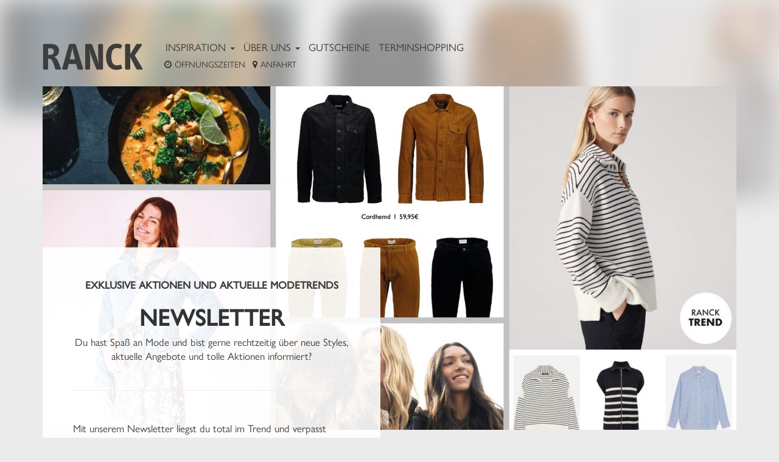

--- FILE ---
content_type: text/html; charset=UTF-8
request_url: https://www.ranck.de/ueber-uns/newsletter/
body_size: 15720
content:

<!DOCTYPE html PUBLIC "-//W3C//DTD XHTML 1.0 Transitional//DE" "https://www.w3.org/TR/xhtml1/DTD/xhtml1-transitional.dtd">
<html xmlns="https://www.w3.org/1999/xhtml" xml:lang="de" lang="de">
<head profile="https://gmpg.org/xfn/11">
<meta charset="utf-8">
<meta http-equiv="X-UA-Compatible" content="IE=edge">
<meta name="viewport" content="width=device-width, initial-scale=1">
	
	
	<title>  Newsletter    Modehaus RANCK in Sulingen</title>

	<link href="https://www.ranck.de/wp-content/themes/RANCK/css/bootstrap.css" rel="stylesheet" type="text/css">
	<link href="https://www.ranck.de/wp-content/themes/RANCK/css/masonry.css" rel="stylesheet" type="text/css">
	<link href="https://www.ranck.de/wp-content/themes/RANCK/font-awesome-4.3.0/css/font-awesome.min.css" rel="stylesheet" type="text/css">
	<link href="https://www.ranck.de/wp-content/themes/RANCK/css/animate.min.css" rel="stylesheet" type="text/css">
	<link rel="stylesheet" href="https://www.ranck.de/wp-content/themes/RANCK/style.css" type="text/css" media="screen" />

		<link rel='archives' title='Januar 2026' href='https://www.ranck.de/2026/01/' />
	<link rel='archives' title='Dezember 2025' href='https://www.ranck.de/2025/12/' />
	<link rel='archives' title='November 2025' href='https://www.ranck.de/2025/11/' />
	<link rel='archives' title='Oktober 2025' href='https://www.ranck.de/2025/10/' />
	<link rel='archives' title='September 2025' href='https://www.ranck.de/2025/09/' />
	<link rel='archives' title='August 2025' href='https://www.ranck.de/2025/08/' />
	<link rel='archives' title='Juli 2025' href='https://www.ranck.de/2025/07/' />
	<link rel='archives' title='Juni 2025' href='https://www.ranck.de/2025/06/' />
	<link rel='archives' title='Mai 2025' href='https://www.ranck.de/2025/05/' />
	<link rel='archives' title='April 2025' href='https://www.ranck.de/2025/04/' />
	<link rel='archives' title='März 2025' href='https://www.ranck.de/2025/03/' />
	<link rel='archives' title='Februar 2025' href='https://www.ranck.de/2025/02/' />
	<link rel='archives' title='Januar 2025' href='https://www.ranck.de/2025/01/' />
	<link rel='archives' title='Dezember 2024' href='https://www.ranck.de/2024/12/' />
	<link rel='archives' title='November 2024' href='https://www.ranck.de/2024/11/' />
	<link rel='archives' title='Oktober 2024' href='https://www.ranck.de/2024/10/' />
	<link rel='archives' title='September 2024' href='https://www.ranck.de/2024/09/' />
	<link rel='archives' title='August 2024' href='https://www.ranck.de/2024/08/' />
	<link rel='archives' title='Juli 2024' href='https://www.ranck.de/2024/07/' />
	<link rel='archives' title='Juni 2024' href='https://www.ranck.de/2024/06/' />

<meta name='robots' content='max-image-preview:large' />
<link rel='dns-prefetch' href='//www.ranck.de' />
<link rel="alternate" title="oEmbed (JSON)" type="application/json+oembed" href="https://www.ranck.de/wp-json/oembed/1.0/embed?url=https%3A%2F%2Fwww.ranck.de%2Fueber-uns%2Fnewsletter%2F" />
<link rel="alternate" title="oEmbed (XML)" type="text/xml+oembed" href="https://www.ranck.de/wp-json/oembed/1.0/embed?url=https%3A%2F%2Fwww.ranck.de%2Fueber-uns%2Fnewsletter%2F&#038;format=xml" />
<style id='wp-img-auto-sizes-contain-inline-css' type='text/css'>
img:is([sizes=auto i],[sizes^="auto," i]){contain-intrinsic-size:3000px 1500px}
/*# sourceURL=wp-img-auto-sizes-contain-inline-css */
</style>
<style id='wp-block-library-inline-css' type='text/css'>
:root{--wp-block-synced-color:#7a00df;--wp-block-synced-color--rgb:122,0,223;--wp-bound-block-color:var(--wp-block-synced-color);--wp-editor-canvas-background:#ddd;--wp-admin-theme-color:#007cba;--wp-admin-theme-color--rgb:0,124,186;--wp-admin-theme-color-darker-10:#006ba1;--wp-admin-theme-color-darker-10--rgb:0,107,160.5;--wp-admin-theme-color-darker-20:#005a87;--wp-admin-theme-color-darker-20--rgb:0,90,135;--wp-admin-border-width-focus:2px}@media (min-resolution:192dpi){:root{--wp-admin-border-width-focus:1.5px}}.wp-element-button{cursor:pointer}:root .has-very-light-gray-background-color{background-color:#eee}:root .has-very-dark-gray-background-color{background-color:#313131}:root .has-very-light-gray-color{color:#eee}:root .has-very-dark-gray-color{color:#313131}:root .has-vivid-green-cyan-to-vivid-cyan-blue-gradient-background{background:linear-gradient(135deg,#00d084,#0693e3)}:root .has-purple-crush-gradient-background{background:linear-gradient(135deg,#34e2e4,#4721fb 50%,#ab1dfe)}:root .has-hazy-dawn-gradient-background{background:linear-gradient(135deg,#faaca8,#dad0ec)}:root .has-subdued-olive-gradient-background{background:linear-gradient(135deg,#fafae1,#67a671)}:root .has-atomic-cream-gradient-background{background:linear-gradient(135deg,#fdd79a,#004a59)}:root .has-nightshade-gradient-background{background:linear-gradient(135deg,#330968,#31cdcf)}:root .has-midnight-gradient-background{background:linear-gradient(135deg,#020381,#2874fc)}:root{--wp--preset--font-size--normal:16px;--wp--preset--font-size--huge:42px}.has-regular-font-size{font-size:1em}.has-larger-font-size{font-size:2.625em}.has-normal-font-size{font-size:var(--wp--preset--font-size--normal)}.has-huge-font-size{font-size:var(--wp--preset--font-size--huge)}.has-text-align-center{text-align:center}.has-text-align-left{text-align:left}.has-text-align-right{text-align:right}.has-fit-text{white-space:nowrap!important}#end-resizable-editor-section{display:none}.aligncenter{clear:both}.items-justified-left{justify-content:flex-start}.items-justified-center{justify-content:center}.items-justified-right{justify-content:flex-end}.items-justified-space-between{justify-content:space-between}.screen-reader-text{border:0;clip-path:inset(50%);height:1px;margin:-1px;overflow:hidden;padding:0;position:absolute;width:1px;word-wrap:normal!important}.screen-reader-text:focus{background-color:#ddd;clip-path:none;color:#444;display:block;font-size:1em;height:auto;left:5px;line-height:normal;padding:15px 23px 14px;text-decoration:none;top:5px;width:auto;z-index:100000}html :where(.has-border-color){border-style:solid}html :where([style*=border-top-color]){border-top-style:solid}html :where([style*=border-right-color]){border-right-style:solid}html :where([style*=border-bottom-color]){border-bottom-style:solid}html :where([style*=border-left-color]){border-left-style:solid}html :where([style*=border-width]){border-style:solid}html :where([style*=border-top-width]){border-top-style:solid}html :where([style*=border-right-width]){border-right-style:solid}html :where([style*=border-bottom-width]){border-bottom-style:solid}html :where([style*=border-left-width]){border-left-style:solid}html :where(img[class*=wp-image-]){height:auto;max-width:100%}:where(figure){margin:0 0 1em}html :where(.is-position-sticky){--wp-admin--admin-bar--position-offset:var(--wp-admin--admin-bar--height,0px)}@media screen and (max-width:600px){html :where(.is-position-sticky){--wp-admin--admin-bar--position-offset:0px}}

/*# sourceURL=wp-block-library-inline-css */
</style><style id='global-styles-inline-css' type='text/css'>
:root{--wp--preset--aspect-ratio--square: 1;--wp--preset--aspect-ratio--4-3: 4/3;--wp--preset--aspect-ratio--3-4: 3/4;--wp--preset--aspect-ratio--3-2: 3/2;--wp--preset--aspect-ratio--2-3: 2/3;--wp--preset--aspect-ratio--16-9: 16/9;--wp--preset--aspect-ratio--9-16: 9/16;--wp--preset--color--black: #000000;--wp--preset--color--cyan-bluish-gray: #abb8c3;--wp--preset--color--white: #ffffff;--wp--preset--color--pale-pink: #f78da7;--wp--preset--color--vivid-red: #cf2e2e;--wp--preset--color--luminous-vivid-orange: #ff6900;--wp--preset--color--luminous-vivid-amber: #fcb900;--wp--preset--color--light-green-cyan: #7bdcb5;--wp--preset--color--vivid-green-cyan: #00d084;--wp--preset--color--pale-cyan-blue: #8ed1fc;--wp--preset--color--vivid-cyan-blue: #0693e3;--wp--preset--color--vivid-purple: #9b51e0;--wp--preset--gradient--vivid-cyan-blue-to-vivid-purple: linear-gradient(135deg,rgb(6,147,227) 0%,rgb(155,81,224) 100%);--wp--preset--gradient--light-green-cyan-to-vivid-green-cyan: linear-gradient(135deg,rgb(122,220,180) 0%,rgb(0,208,130) 100%);--wp--preset--gradient--luminous-vivid-amber-to-luminous-vivid-orange: linear-gradient(135deg,rgb(252,185,0) 0%,rgb(255,105,0) 100%);--wp--preset--gradient--luminous-vivid-orange-to-vivid-red: linear-gradient(135deg,rgb(255,105,0) 0%,rgb(207,46,46) 100%);--wp--preset--gradient--very-light-gray-to-cyan-bluish-gray: linear-gradient(135deg,rgb(238,238,238) 0%,rgb(169,184,195) 100%);--wp--preset--gradient--cool-to-warm-spectrum: linear-gradient(135deg,rgb(74,234,220) 0%,rgb(151,120,209) 20%,rgb(207,42,186) 40%,rgb(238,44,130) 60%,rgb(251,105,98) 80%,rgb(254,248,76) 100%);--wp--preset--gradient--blush-light-purple: linear-gradient(135deg,rgb(255,206,236) 0%,rgb(152,150,240) 100%);--wp--preset--gradient--blush-bordeaux: linear-gradient(135deg,rgb(254,205,165) 0%,rgb(254,45,45) 50%,rgb(107,0,62) 100%);--wp--preset--gradient--luminous-dusk: linear-gradient(135deg,rgb(255,203,112) 0%,rgb(199,81,192) 50%,rgb(65,88,208) 100%);--wp--preset--gradient--pale-ocean: linear-gradient(135deg,rgb(255,245,203) 0%,rgb(182,227,212) 50%,rgb(51,167,181) 100%);--wp--preset--gradient--electric-grass: linear-gradient(135deg,rgb(202,248,128) 0%,rgb(113,206,126) 100%);--wp--preset--gradient--midnight: linear-gradient(135deg,rgb(2,3,129) 0%,rgb(40,116,252) 100%);--wp--preset--font-size--small: 13px;--wp--preset--font-size--medium: 20px;--wp--preset--font-size--large: 36px;--wp--preset--font-size--x-large: 42px;--wp--preset--spacing--20: 0.44rem;--wp--preset--spacing--30: 0.67rem;--wp--preset--spacing--40: 1rem;--wp--preset--spacing--50: 1.5rem;--wp--preset--spacing--60: 2.25rem;--wp--preset--spacing--70: 3.38rem;--wp--preset--spacing--80: 5.06rem;--wp--preset--shadow--natural: 6px 6px 9px rgba(0, 0, 0, 0.2);--wp--preset--shadow--deep: 12px 12px 50px rgba(0, 0, 0, 0.4);--wp--preset--shadow--sharp: 6px 6px 0px rgba(0, 0, 0, 0.2);--wp--preset--shadow--outlined: 6px 6px 0px -3px rgb(255, 255, 255), 6px 6px rgb(0, 0, 0);--wp--preset--shadow--crisp: 6px 6px 0px rgb(0, 0, 0);}:where(.is-layout-flex){gap: 0.5em;}:where(.is-layout-grid){gap: 0.5em;}body .is-layout-flex{display: flex;}.is-layout-flex{flex-wrap: wrap;align-items: center;}.is-layout-flex > :is(*, div){margin: 0;}body .is-layout-grid{display: grid;}.is-layout-grid > :is(*, div){margin: 0;}:where(.wp-block-columns.is-layout-flex){gap: 2em;}:where(.wp-block-columns.is-layout-grid){gap: 2em;}:where(.wp-block-post-template.is-layout-flex){gap: 1.25em;}:where(.wp-block-post-template.is-layout-grid){gap: 1.25em;}.has-black-color{color: var(--wp--preset--color--black) !important;}.has-cyan-bluish-gray-color{color: var(--wp--preset--color--cyan-bluish-gray) !important;}.has-white-color{color: var(--wp--preset--color--white) !important;}.has-pale-pink-color{color: var(--wp--preset--color--pale-pink) !important;}.has-vivid-red-color{color: var(--wp--preset--color--vivid-red) !important;}.has-luminous-vivid-orange-color{color: var(--wp--preset--color--luminous-vivid-orange) !important;}.has-luminous-vivid-amber-color{color: var(--wp--preset--color--luminous-vivid-amber) !important;}.has-light-green-cyan-color{color: var(--wp--preset--color--light-green-cyan) !important;}.has-vivid-green-cyan-color{color: var(--wp--preset--color--vivid-green-cyan) !important;}.has-pale-cyan-blue-color{color: var(--wp--preset--color--pale-cyan-blue) !important;}.has-vivid-cyan-blue-color{color: var(--wp--preset--color--vivid-cyan-blue) !important;}.has-vivid-purple-color{color: var(--wp--preset--color--vivid-purple) !important;}.has-black-background-color{background-color: var(--wp--preset--color--black) !important;}.has-cyan-bluish-gray-background-color{background-color: var(--wp--preset--color--cyan-bluish-gray) !important;}.has-white-background-color{background-color: var(--wp--preset--color--white) !important;}.has-pale-pink-background-color{background-color: var(--wp--preset--color--pale-pink) !important;}.has-vivid-red-background-color{background-color: var(--wp--preset--color--vivid-red) !important;}.has-luminous-vivid-orange-background-color{background-color: var(--wp--preset--color--luminous-vivid-orange) !important;}.has-luminous-vivid-amber-background-color{background-color: var(--wp--preset--color--luminous-vivid-amber) !important;}.has-light-green-cyan-background-color{background-color: var(--wp--preset--color--light-green-cyan) !important;}.has-vivid-green-cyan-background-color{background-color: var(--wp--preset--color--vivid-green-cyan) !important;}.has-pale-cyan-blue-background-color{background-color: var(--wp--preset--color--pale-cyan-blue) !important;}.has-vivid-cyan-blue-background-color{background-color: var(--wp--preset--color--vivid-cyan-blue) !important;}.has-vivid-purple-background-color{background-color: var(--wp--preset--color--vivid-purple) !important;}.has-black-border-color{border-color: var(--wp--preset--color--black) !important;}.has-cyan-bluish-gray-border-color{border-color: var(--wp--preset--color--cyan-bluish-gray) !important;}.has-white-border-color{border-color: var(--wp--preset--color--white) !important;}.has-pale-pink-border-color{border-color: var(--wp--preset--color--pale-pink) !important;}.has-vivid-red-border-color{border-color: var(--wp--preset--color--vivid-red) !important;}.has-luminous-vivid-orange-border-color{border-color: var(--wp--preset--color--luminous-vivid-orange) !important;}.has-luminous-vivid-amber-border-color{border-color: var(--wp--preset--color--luminous-vivid-amber) !important;}.has-light-green-cyan-border-color{border-color: var(--wp--preset--color--light-green-cyan) !important;}.has-vivid-green-cyan-border-color{border-color: var(--wp--preset--color--vivid-green-cyan) !important;}.has-pale-cyan-blue-border-color{border-color: var(--wp--preset--color--pale-cyan-blue) !important;}.has-vivid-cyan-blue-border-color{border-color: var(--wp--preset--color--vivid-cyan-blue) !important;}.has-vivid-purple-border-color{border-color: var(--wp--preset--color--vivid-purple) !important;}.has-vivid-cyan-blue-to-vivid-purple-gradient-background{background: var(--wp--preset--gradient--vivid-cyan-blue-to-vivid-purple) !important;}.has-light-green-cyan-to-vivid-green-cyan-gradient-background{background: var(--wp--preset--gradient--light-green-cyan-to-vivid-green-cyan) !important;}.has-luminous-vivid-amber-to-luminous-vivid-orange-gradient-background{background: var(--wp--preset--gradient--luminous-vivid-amber-to-luminous-vivid-orange) !important;}.has-luminous-vivid-orange-to-vivid-red-gradient-background{background: var(--wp--preset--gradient--luminous-vivid-orange-to-vivid-red) !important;}.has-very-light-gray-to-cyan-bluish-gray-gradient-background{background: var(--wp--preset--gradient--very-light-gray-to-cyan-bluish-gray) !important;}.has-cool-to-warm-spectrum-gradient-background{background: var(--wp--preset--gradient--cool-to-warm-spectrum) !important;}.has-blush-light-purple-gradient-background{background: var(--wp--preset--gradient--blush-light-purple) !important;}.has-blush-bordeaux-gradient-background{background: var(--wp--preset--gradient--blush-bordeaux) !important;}.has-luminous-dusk-gradient-background{background: var(--wp--preset--gradient--luminous-dusk) !important;}.has-pale-ocean-gradient-background{background: var(--wp--preset--gradient--pale-ocean) !important;}.has-electric-grass-gradient-background{background: var(--wp--preset--gradient--electric-grass) !important;}.has-midnight-gradient-background{background: var(--wp--preset--gradient--midnight) !important;}.has-small-font-size{font-size: var(--wp--preset--font-size--small) !important;}.has-medium-font-size{font-size: var(--wp--preset--font-size--medium) !important;}.has-large-font-size{font-size: var(--wp--preset--font-size--large) !important;}.has-x-large-font-size{font-size: var(--wp--preset--font-size--x-large) !important;}
/*# sourceURL=global-styles-inline-css */
</style>

<style id='classic-theme-styles-inline-css' type='text/css'>
/*! This file is auto-generated */
.wp-block-button__link{color:#fff;background-color:#32373c;border-radius:9999px;box-shadow:none;text-decoration:none;padding:calc(.667em + 2px) calc(1.333em + 2px);font-size:1.125em}.wp-block-file__button{background:#32373c;color:#fff;text-decoration:none}
/*# sourceURL=/wp-includes/css/classic-themes.min.css */
</style>
<link rel='stylesheet' id='contact-form-7-signature-addon-css' href='https://www.ranck.de/wp-content/plugins/contact-form-7-signature-addon/public/css/style.css?ver=4.2.2' type='text/css' media='all' />
<link rel='stylesheet' id='contact-form-7-css' href='https://www.ranck.de/wp-content/plugins/contact-form-7/includes/css/styles.css?ver=6.1.4' type='text/css' media='all' />
<link rel='stylesheet' id='payone-simple-checkout-css' href='https://www.ranck.de/wp-content/plugins/payone-simple-checkout-v1_13_7/assets/frontend.css?ver=1.13.9' type='text/css' media='all' />
<link rel='stylesheet' id='dflip-style-css' href='https://www.ranck.de/wp-content/plugins/3d-flipbook-dflip-lite/assets/css/dflip.min.css?ver=2.4.20' type='text/css' media='all' />
<link rel='stylesheet' id='borlabs-cookie-custom-css' href='https://www.ranck.de/wp-content/cache/borlabs-cookie/1/borlabs-cookie-1-de.css?ver=3.3.23-45' type='text/css' media='all' />
<link rel='stylesheet' id='cf7cf-style-css' href='https://www.ranck.de/wp-content/plugins/cf7-conditional-fields/style.css?ver=2.6.7' type='text/css' media='all' />
<link rel='stylesheet' id='jquery-ui-smoothness-css' href='https://www.ranck.de/wp-content/plugins/contact-form-7/includes/js/jquery-ui/themes/smoothness/jquery-ui.min.css?ver=1.12.1' type='text/css' media='screen' />
<script type="text/javascript" src="https://www.ranck.de/wp-content/plugins/contact-form-7-signature-addon/public/js/signature_pad.min.js?ver=4.2.2" id="contact-form-7-signature-addon-signature-js"></script>
<script type="text/javascript" src="https://www.ranck.de/wp-includes/js/jquery/jquery.min.js?ver=3.7.1" id="jquery-core-js"></script>
<script type="text/javascript" src="https://www.ranck.de/wp-includes/js/jquery/jquery-migrate.min.js?ver=3.4.1" id="jquery-migrate-js"></script>
<script type="text/javascript" src="https://www.ranck.de/wp-content/plugins/contact-form-7-signature-addon/public/js/scripts.js?ver=4.2.2" id="contact-form-7-signature-addon-js"></script>
<script data-no-optimize="1" data-no-minify="1" data-cfasync="false" type="text/javascript" src="https://www.ranck.de/wp-content/cache/borlabs-cookie/1/borlabs-cookie-config-de.json.js?ver=3.3.23-54" id="borlabs-cookie-config-js"></script>
<script data-no-optimize="1" data-no-minify="1" data-cfasync="false" type="text/javascript" src="https://www.ranck.de/wp-content/plugins/borlabs-cookie/assets/javascript/borlabs-cookie-prioritize.min.js?ver=3.3.23" id="borlabs-cookie-prioritize-js"></script>
<link rel="https://api.w.org/" href="https://www.ranck.de/wp-json/" /><link rel="alternate" title="JSON" type="application/json" href="https://www.ranck.de/wp-json/wp/v2/pages/34" /><link rel="EditURI" type="application/rsd+xml" title="RSD" href="https://www.ranck.de/xmlrpc.php?rsd" />

<link rel="canonical" href="https://www.ranck.de/ueber-uns/newsletter/" />
<link rel='shortlink' href='https://www.ranck.de/?p=34' />
<script data-borlabs-cookie-script-blocker-ignore>
if ('0' === '1' && ('0' === '1' || '1' === '1')) {
    window['gtag_enable_tcf_support'] = true;
}
window.dataLayer = window.dataLayer || [];
if (typeof gtag !== 'function') {
    function gtag() {
        dataLayer.push(arguments);
    }
}
gtag('set', 'developer_id.dYjRjMm', true);
if ('0' === '1' || '1' === '1') {
    if (window.BorlabsCookieGoogleConsentModeDefaultSet !== true) {
        let getCookieValue = function (name) {
            return document.cookie.match('(^|;)\\s*' + name + '\\s*=\\s*([^;]+)')?.pop() || '';
        };
        let cookieValue = getCookieValue('borlabs-cookie-gcs');
        let consentsFromCookie = {};
        if (cookieValue !== '') {
            consentsFromCookie = JSON.parse(decodeURIComponent(cookieValue));
        }
        let defaultValues = {
            'ad_storage': 'denied',
            'ad_user_data': 'denied',
            'ad_personalization': 'denied',
            'analytics_storage': 'denied',
            'functionality_storage': 'denied',
            'personalization_storage': 'denied',
            'security_storage': 'denied',
            'wait_for_update': 500,
        };
        gtag('consent', 'default', { ...defaultValues, ...consentsFromCookie });
    }
    window.BorlabsCookieGoogleConsentModeDefaultSet = true;
    let borlabsCookieConsentChangeHandler = function () {
        window.dataLayer = window.dataLayer || [];
        if (typeof gtag !== 'function') { function gtag(){dataLayer.push(arguments);} }

        let getCookieValue = function (name) {
            return document.cookie.match('(^|;)\\s*' + name + '\\s*=\\s*([^;]+)')?.pop() || '';
        };
        let cookieValue = getCookieValue('borlabs-cookie-gcs');
        let consentsFromCookie = {};
        if (cookieValue !== '') {
            consentsFromCookie = JSON.parse(decodeURIComponent(cookieValue));
        }

        consentsFromCookie.analytics_storage = BorlabsCookie.Consents.hasConsent('google-analytics') ? 'granted' : 'denied';

        BorlabsCookie.CookieLibrary.setCookie(
            'borlabs-cookie-gcs',
            JSON.stringify(consentsFromCookie),
            BorlabsCookie.Settings.automaticCookieDomainAndPath.value ? '' : BorlabsCookie.Settings.cookieDomain.value,
            BorlabsCookie.Settings.cookiePath.value,
            BorlabsCookie.Cookie.getPluginCookie().expires,
            BorlabsCookie.Settings.cookieSecure.value,
            BorlabsCookie.Settings.cookieSameSite.value
        );
    }
    document.addEventListener('borlabs-cookie-consent-saved', borlabsCookieConsentChangeHandler);
    document.addEventListener('borlabs-cookie-handle-unblock', borlabsCookieConsentChangeHandler);
}
if ('0' === '1') {
    gtag("js", new Date());
    gtag("config", "G-0LQ8S3RXTV", {"anonymize_ip": true});

    (function (w, d, s, i) {
        var f = d.getElementsByTagName(s)[0],
            j = d.createElement(s);
        j.async = true;
        j.src =
            "https://www.googletagmanager.com/gtag/js?id=" + i;
        f.parentNode.insertBefore(j, f);
    })(window, document, "script", "G-0LQ8S3RXTV");
}
</script><link rel="icon" href="https://www.ranck.de/wp-content/uploads/2020/05/cropped-RFavicon-1-32x32.png" sizes="32x32" />
<link rel="icon" href="https://www.ranck.de/wp-content/uploads/2020/05/cropped-RFavicon-1-192x192.png" sizes="192x192" />
<link rel="apple-touch-icon" href="https://www.ranck.de/wp-content/uploads/2020/05/cropped-RFavicon-1-180x180.png" />
<meta name="msapplication-TileImage" content="https://www.ranck.de/wp-content/uploads/2020/05/cropped-RFavicon-1-270x270.png" />

<style id='wpcf7-69706186923e0-inline-inline-css' type='text/css'>
#wpcf7-69706186923e0-wrapper {display:none !important; visibility:hidden !important;}
/*# sourceURL=wpcf7-69706186923e0-inline-inline-css */
</style>
<style id='wpcf7-69706186924a7-inline-inline-css' type='text/css'>
#wpcf7-69706186924a7-wrapper {display:none !important; visibility:hidden !important;}
/*# sourceURL=wpcf7-69706186924a7-inline-inline-css */
</style>
</head>

<body class="wp-singular page-template page-template-newsletteranmelden page-template-newsletteranmelden-php page page-id-34 page-child parent-pageid-62 wp-theme-RANCK">
	
					
			
	

			<div id="background-blur" style="background-image:url('https://www.ranck.de/wp-content/uploads/2022/07/Teaser-Newsletter-2-scaled.jpg');">
		</div>	
	


<!-- Navigation -->
<nav class="navbar navbar-default" role="navigation">
  <div class="container">
    <!-- Brand and toggle get grouped for better mobile display -->
    <div class="navbar-header">
	<div class="visible-xs col-xs-6">
		<a href="https://www.ranck.de">
    			<div class="svg-frame">
      				<svg width="100%" height="100%" viewbox="0 0 175 97" preserveAspectRatio="xMinYMin meet">
     				<image xlink:href="https://www.ranck.de/wp-content/themes/RANCK/img/logo.svg" src="https://www.ranck.de/wp-content/themes/RANCK/img/logo.png" alt="" width="175" height="97" />
      				</svg>
    			</div>
  		</a>
	</div>
      <button type="button" class="navbar-toggle" data-toggle="collapse" data-target="#bs-example-navbar-collapse-1">
        <span class="sr-only">Toggle navigation</span>
        <span class="icon-bar"></span>
        <span class="icon-bar"></span>
        <span class="icon-bar"></span>
      </button>
    </div>
<div class="row">
<div class="hidden-xs col-sm-3 col-md-2">
  <a href="https://www.ranck.de">
    <div class="svg-frame">
      <svg width="100%" height="100%" viewbox="0 0 175 97" preserveAspectRatio="xMinYMin meet">
      <image xlink:href="https://www.ranck.de/wp-content/themes/RANCK/img/logo.svg" src="https://www.ranck.de/wp-content/themes/RANCK/img/logo.png" alt="" width="175" height="97" />
      </svg>
    </div>
  </a>
</div>
<div class="col-xs-12 col-sm-9 col-md-10">

        <div id="bs-example-navbar-collapse-1" class="collapse navbar-collapse"><ul id="menu-main-menu" class="nav navbar-nav"><li id="menu-item-65" class="menu-item menu-item-type-post_type menu-item-object-page menu-item-has-children menu-item-65 dropdown"><a title="Inspiration" href="#" data-toggle="dropdown" class="dropdown-toggle" aria-haspopup="true">Inspiration <span class="caret"></span></a>
<ul role="menu" class=" dropdown-menu">
	<li role="presentation" class="dropdown-header">Inspiration</li>
	<li id="menu-item-71" class="menu-item menu-item-type-post_type menu-item-object-page menu-item-71"><a title="Women" href="https://www.ranck.de/fashion/women/">Women</a></li>
	<li id="menu-item-70" class="menu-item menu-item-type-post_type menu-item-object-page menu-item-70"><a title="Top Shop" href="https://www.ranck.de/fashion/top-shop/">Top Shop</a></li>
	<li id="menu-item-67" class="menu-item menu-item-type-post_type menu-item-object-page menu-item-67"><a title="Dessous" href="https://www.ranck.de/fashion/dessous/">Dessous</a></li>
	<li id="menu-item-74" class="menu-item menu-item-type-post_type menu-item-object-page menu-item-74"><a title="Accessoires" href="https://www.ranck.de/inspiration/accessoires/">Accessoires</a></li>
	<li id="menu-item-69" class="menu-item menu-item-type-post_type menu-item-object-page menu-item-69"><a title="Men" href="https://www.ranck.de/fashion/men/">Men</a></li>
	<li id="menu-item-72" class="menu-item menu-item-type-post_type menu-item-object-page menu-item-72"><a title="Sport" href="https://www.ranck.de/intersport/">Sport</a></li>
	<li id="menu-item-76" class="menu-item menu-item-type-post_type menu-item-object-page menu-item-76"><a title="Bücherwelt" href="https://www.ranck.de/inspiration/lesen-schreiben/">Bücherwelt</a></li>
	<li id="menu-item-75" class="menu-item menu-item-type-post_type menu-item-object-page menu-item-75"><a title="Blatt &#038; Blüte" href="https://www.ranck.de/inspiration/blatt-bluete/">Blatt &#038; Blüte</a></li>
	<li id="menu-item-20907" class="menu-item menu-item-type-custom menu-item-object-custom menu-item-20907"><a title="Bistro" href="https://bistrobyjanos.de/">Bistro</a></li>
	<li id="menu-item-20910" class="menu-item menu-item-type-custom menu-item-object-custom menu-item-20910"><a title="Beauty" href="https://www.violabeauty.de/">Beauty</a></li>
</ul>
</li>
<li id="menu-item-77" class="menu-item menu-item-type-post_type menu-item-object-page current-page-ancestor current-menu-ancestor current-menu-parent current-page-parent current_page_parent current_page_ancestor menu-item-has-children menu-item-77 dropdown"><a title="Über uns" href="#" data-toggle="dropdown" class="dropdown-toggle" aria-haspopup="true">Über uns <span class="caret"></span></a>
<ul role="menu" class=" dropdown-menu">
	<li role="presentation" class="dropdown-header">Über uns</li>
	<li id="menu-item-7821" class="menu-item menu-item-type-post_type menu-item-object-page menu-item-7821"><a title="RANCK in Sulingen" href="https://www.ranck.de/ueber-uns/ranck-in-sulingen/">RANCK in Sulingen</a></li>
	<li id="menu-item-14984" class="menu-item menu-item-type-custom menu-item-object-custom menu-item-14984"><a title="Nice Size Lüneburg" target="_blank" href="https://www.grosse-groessen-lueneburg.de/">Nice Size Lüneburg</a></li>
	<li id="menu-item-13337" class="menu-item menu-item-type-post_type menu-item-object-page menu-item-13337"><a title="Cecil Lüneburg" href="https://www.ranck.de/filialen/cecil-lueneburg/">Cecil Lüneburg</a></li>
	<li id="menu-item-20243" class="menu-item menu-item-type-post_type menu-item-object-page menu-item-20243"><a title="Natürlich RANCK" href="https://www.ranck.de/ueber-uns/natuerlich-ranck/">Natürlich RANCK</a></li>
	<li id="menu-item-81" class="menu-item menu-item-type-post_type menu-item-object-page menu-item-81"><a title="RANCK HILFT" href="https://www.ranck.de/ueber-uns/ranck-hilft/">RANCK HILFT</a></li>
	<li id="menu-item-34848" class="menu-item menu-item-type-post_type menu-item-object-page menu-item-34848"><a title="Bonusclub" href="https://www.ranck.de/ueber-uns/bonusclub/">Bonusclub</a></li>
	<li id="menu-item-79" class="menu-item menu-item-type-post_type menu-item-object-page current-menu-item page_item page-item-34 current_page_item menu-item-79 active"><a title="Newsletter" href="https://www.ranck.de/ueber-uns/newsletter/">Newsletter</a></li>
	<li id="menu-item-26665" class="menu-item menu-item-type-post_type menu-item-object-page menu-item-26665"><a title="Karriere" href="https://www.ranck.de/ueber-uns/karriere-bei-ranck-sulingen/">Karriere</a></li>
	<li id="menu-item-82" class="menu-item menu-item-type-post_type menu-item-object-page menu-item-82"><a title="Kontakt" href="https://www.ranck.de/ueber-uns/kontakt/">Kontakt</a></li>
</ul>
</li>
<li id="menu-item-21231" class="menu-item menu-item-type-post_type menu-item-object-page menu-item-21231"><a title="GUTSCHEINE" href="https://www.ranck.de/ueber-uns/gutscheine-bestellen/">GUTSCHEINE</a></li>
<li id="menu-item-19255" class="menu-item menu-item-type-post_type menu-item-object-page menu-item-19255"><a title="TERMINSHOPPING" href="https://www.ranck.de/ueber-uns/personalshopping/">TERMINSHOPPING</a></li>
<li id="menu-item-31979" class="nav-trenner menu-item menu-item-type-custom menu-item-object-custom menu-item-31979"><a title="TRENNER" href="#">TRENNER</a></li>
<li id="menu-item-7855" class="fa fa-clock-o menu-item menu-item-type-custom menu-item-object-custom menu-item-7855"><a title="Öffnungszeiten" href="https://www.ranck.de/ueber-uns/kontakt/">Öffnungszeiten</a></li>
<li id="menu-item-7856" class="fa fa-map-marker menu-item menu-item-type-custom menu-item-object-custom menu-item-7856"><a title="Anfahrt" href="https://www.ranck.de/ueber-uns/kontakt/">Anfahrt</a></li>
</ul></div></div>
</div>
    </div>
</nav>
     
	<header class="container">
		<div class="row">
			<div class="col-xs-12 text-center">
      				<img width="1140" height="565" src="https://www.ranck.de/wp-content/uploads/2022/07/Teaser-Newsletter-2-1140x565.jpg" class="img-responsive wp-post-image" alt="" decoding="async" fetchpriority="high" srcset="https://www.ranck.de/wp-content/uploads/2022/07/Teaser-Newsletter-2-1140x565.jpg 1140w, https://www.ranck.de/wp-content/uploads/2022/07/Teaser-Newsletter-2-560x278.jpg 560w, https://www.ranck.de/wp-content/uploads/2022/07/Teaser-Newsletter-2-768x381.jpg 768w, https://www.ranck.de/wp-content/uploads/2022/07/Teaser-Newsletter-2-1536x761.jpg 1536w, https://www.ranck.de/wp-content/uploads/2022/07/Teaser-Newsletter-2-2048x1015.jpg 2048w" sizes="(max-width: 1140px) 100vw, 1140px" />			</div></a>
		</div>
    </header>


	<section class="container">
		<div class="row">
			<div class="col-xs-12 col-sm-6 type-page">
				<div class="post-content">
					<center>
				<!---	<svg width="30" height="26" viewbox="0 0 30 26" preserveAspectRatio="xMinYMin meet">
      					<image xlink:href="https://www.ranck.de/wp-content/themes/RANCK/img/herz.svg" src="https://www.ranck.de/wp-content/themes/RANCK/img/herz.png" alt="" width="30" height="26" />
      					</svg>--->
					<p class="kategorie-headline"><strong>Exklusive Aktionen und aktuelle Modetrends</strong></p>
        				<h2>Newsletter</h2>
       					<p>Du hast Spaß an Mode und bist gerne rechtzeitig über neue Styles, aktuelle Angebote und tolle Aktionen informiert? </p>
					</center>
					<hr>
  					<div class="text-left">
					<p>Mit unserem Newsletter liegst du total im Trend und verpasst keine Gelegenheit, deinen persönlichen Stil immer wieder neu zu gestalten. Fülle einfach das Formular aus und erhalte, natürlich kostenlos, regelmäßige Neuigkeiten aus dem Hause RANCK in Sulingen.</p>
<h3><strong>DEINE VORTEILE<br />
</strong></h3>
<div class="grid_4 home-news-teaser">
<p><b>IMMER IM TREND<br />
</b>Wissen, was angesagt ist. Wir halten dich auf dem Laufenden.</p>
<p><b>EXKLUSIVE ÜBERRASCHUNGEN<br />
</b>Für unsere Newsletter-Abonnenten gibt es regelmäßige Überraschungsaktionen.</p>
<p><b>RABATT-AKTIONEN<br />
</b>Mit dem RANCK Newsletter verpasst du keine unserer attraktiven Rabattaktionen mehr.</p>
<p><b>STYLING-TIPPS<br />
</b>Entdecke mit uns ganz neue Ideen für dein individuelles Outfit.</p>
</div>
					</div>
  				</div>

			</div>
			<div class="col-xs-12 col-sm-6 no-padding infobox">
				<div class="post-content wow bounceIn" style="margin-top: 15px;">
				<h2>Jetzt anmelden!</h2>
					
<div class="wpcf7 no-js" id="wpcf7-f19116-p34-o1" lang="de-DE" dir="ltr" data-wpcf7-id="19116">
<div class="screen-reader-response"><p role="status" aria-live="polite" aria-atomic="true"></p> <ul></ul></div>
<form action="/ueber-uns/newsletter/#wpcf7-f19116-p34-o1" method="post" class="wpcf7-form init" aria-label="Kontaktformular" novalidate="novalidate" data-status="init">
<fieldset class="hidden-fields-container"><input type="hidden" name="_wpcf7" value="19116" /><input type="hidden" name="_wpcf7_version" value="6.1.4" /><input type="hidden" name="_wpcf7_locale" value="de_DE" /><input type="hidden" name="_wpcf7_unit_tag" value="wpcf7-f19116-p34-o1" /><input type="hidden" name="_wpcf7_container_post" value="34" /><input type="hidden" name="_wpcf7_posted_data_hash" value="" /><input type="hidden" name="_wpcf7cf_hidden_group_fields" value="[]" /><input type="hidden" name="_wpcf7cf_hidden_groups" value="[]" /><input type="hidden" name="_wpcf7cf_visible_groups" value="[]" /><input type="hidden" name="_wpcf7cf_repeaters" value="[]" /><input type="hidden" name="_wpcf7cf_steps" value="{}" /><input type="hidden" name="_wpcf7cf_options" value="{&quot;form_id&quot;:19116,&quot;conditions&quot;:[],&quot;settings&quot;:{&quot;animation&quot;:&quot;yes&quot;,&quot;animation_intime&quot;:200,&quot;animation_outtime&quot;:200,&quot;conditions_ui&quot;:&quot;normal&quot;,&quot;notice_dismissed&quot;:false,&quot;notice_dismissed_update-cf7-5.8.3&quot;:true,&quot;notice_dismissed_update-cf7-5.9.8&quot;:true,&quot;notice_dismissed_update-cf7-6.1.4&quot;:true}}" /><input type="hidden" name="_wpcf7dtx_version" value="5.0.3" /><input type="hidden" name="_wpcf7_recaptcha_response" value="" />
</fieldset>
<div class="formwrap">
<div class="wpcf7-response-output" aria-hidden="true"></div>
	<p><span class="wpcf7-form-control-wrap" data-name="anrede"><select class="wpcf7-form-control wpcf7-select" aria-invalid="false" name="anrede"><option value="Frau">Frau</option><option value="Herr">Herr</option></select></span><br />
<span class="wpcf7-form-control-wrap" data-name="Bonuskartennummer"><input size="40" maxlength="400" class="wpcf7-form-control wpcf7-text" aria-invalid="false" placeholder="Ihre Bonuskartennummer (8-stellig)" value="" type="text" name="Bonuskartennummer" /></span><br />
<span class="wpcf7-form-control-wrap" data-name="Vorname"><input size="40" maxlength="400" class="wpcf7-form-control wpcf7-text wpcf7-validates-as-required" aria-required="true" aria-invalid="false" placeholder="Vorname*" value="" type="text" name="Vorname" /></span><br />
<span class="wpcf7-form-control-wrap" data-name="your-name"><input size="40" maxlength="400" class="wpcf7-form-control wpcf7-text wpcf7-validates-as-required" aria-required="true" aria-invalid="false" placeholder="Nachname*" value="" type="text" name="your-name" /></span><br />
<span class="wpcf7-form-control-wrap" data-name="mail"><input size="40" maxlength="400" class="wpcf7-form-control wpcf7-email wpcf7-validates-as-required wpcf7-text wpcf7-validates-as-email" aria-required="true" aria-invalid="false" placeholder="Ihre E-Mail-Adresse*" value="" type="email" name="mail" /></span>
	</p>
	<p><span class="wpcf7-form-control-wrap" data-name="dsgvo"><span class="wpcf7-form-control wpcf7-acceptance"><span class="wpcf7-list-item"><input type="checkbox" name="dsgvo" value="1" aria-invalid="false" /></span></span></span>Ich habe die <a style="text-decoration: underline;" href="/datenschutz/" target="_blank">Datenschutzerklärung</a> zur Kenntnis genommen. Ich stimme zu, dass meine Angaben und Daten zur Beantwortung meiner Anfrage elektronisch erhoben und gespeichert werden. Hinweis: Sie können Ihre Einwilligung jederzeit per E-Mail an <a href="mailto:dialog@ranck.de" style="text-decoration: underline;">dialog@ranck.de</a> widerrufen. Ihre Daten werden nicht an Dritte weitergegeben. Eine Abmeldung vom Newsletter ist jederzeit <a style="text-decoration: underline;" href="https://www.ranck.de/newsletter-abmeldung/">hier</a> möglich.
	</p>
	<p><span id="wpcf7-69706186923e0-wrapper" class="wpcf7-form-control-wrap phone-wrap" ><label for="wpcf7-69706186923e0-field" class="hp-message">Bitte lasse dieses Feld leer.</label><input id="wpcf7-69706186923e0-field"  placeholder="Telefon"  class="wpcf7-form-control wpcf7-text" type="text" name="phone" value="" size="40" tabindex="-1" autocomplete="new-password" /></span><br />
<span id="wpcf7-69706186924a7-wrapper" class="wpcf7-form-control-wrap website-wrap" ><input type="hidden" name="website-time-start" value="1768972678"><input type="hidden" name="website-time-check" value="4"><label for="wpcf7-69706186924a7-field" class="hp-message">Bitte lasse dieses Feld leer.</label><input id="wpcf7-69706186924a7-field"  placeholder="Webseite"  class="wpcf7-form-control wpcf7-text" type="text" name="website" value="" size="40" tabindex="-1" autocomplete="new-password" /></span><br />
<input class="wpcf7-form-control wpcf7-submit has-spinner btn-yellow" type="submit" value="Jetzt abonnieren!" />
	</p>
	<p class="formhinweis">Mit einem * gekennzeichnete Felder sind Pflichtfelder.
	</p>
</div>
<div class="formwrap_OK">
	<p><b>Vielen Dank für Ihre Anmeldung.</b>
	</p>
	<p>Um die Anmeldung abschließen zu können, klicken Sie bitte auf den Link in der E-Mail, die wir soeben an Ihre angegebene Adresse geschickt haben.
	</p>
	<p>Erst mit Klick auf diesen Link erhalten Sie zukünftig regelmäßig unseren Newsletter.
	</p>
</div>
</form>
</div>
 <div class="brlbs-cmpnt-container brlbs-cmpnt-content-blocker brlbs-cmpnt-with-individual-styles" data-borlabs-cookie-content-blocker-id="recaptcha" data-borlabs-cookie-content=""><div class="brlbs-cmpnt-cb-preset-a"> <p class="brlbs-cmpnt-cb-description">Sie sehen gerade einen Platzhalterinhalt von <strong>Google reCAPTCHA</strong>. Um auf den eigentlichen Inhalt zuzugreifen, klicken Sie auf den Button unten. Bitte beachten Sie, dass dabei Daten an Drittanbieter weitergegeben werden.</p> <div class="brlbs-cmpnt-cb-buttons"> <a class="brlbs-cmpnt-cb-btn" href="#" data-borlabs-cookie-unblock role="button">Inhalt entsperren</a> <a class="brlbs-cmpnt-cb-btn" href="#" data-borlabs-cookie-accept-service role="button" style="display: none">Erforderlichen Service akzeptieren und Inhalte entsperren</a> </div> <a class="brlbs-cmpnt-cb-provider-toggle" href="#" data-borlabs-cookie-show-provider-information role="button">Weitere Informationen</a> '</div>'</div>
  				</div>
			</div>
		</div>
	</section>

          

<!-- Footer -->
<footer class="wow fadeIn">
	<div class="container">
		<div class="row">
			
			<div class="col-sm-12 text-center">
      			<a href="https://www.ranck.de"><img src="https://www.ranck.de/wp-content/themes/RANCK/img/logo-footer.svg" class="footer-svg"></a>
				
				<div class="menu-meta-menu-container"><ul id="menu-meta-menu" class="nav-footer"><li id="menu-item-92" class="menu-item menu-item-type-post_type menu-item-object-page menu-item-92"><a href="https://www.ranck.de/impressum/">> Impressum</a></li>
<li id="menu-item-85" class="menu-item menu-item-type-post_type menu-item-object-page menu-item-85"><a href="https://www.ranck.de/datenschutz/">> Datenschutz</a></li>
<li id="menu-item-32435" class="menu-item menu-item-type-post_type menu-item-object-page menu-item-32435"><a href="https://www.ranck.de/agb/">> AGB</a></li>
<li id="menu-item-31941" class="menu-item menu-item-type-custom menu-item-object-custom menu-item-31941"><a target="_blank" href="https://katag.inspy.info/wilhranck">> HinSchG-Meldestelle</a></li>
</ul></div>			</div>
			
			<div class="col-xs-12 col-sm-6 col-md-4 topmargin" style="display: none;">
				<i class="fa fa-map-marker"></i><h5>RANCK in Sulingen</h5>
				<hr>
				<address>Lange Str. 1+3 | 27232 Sulingen<br>
				Telefon: 04271/8030<br>
				Telefax: 04271/803-59<br>
				E-Mail: <a href="mailto:dialog@ranck.de">dialog@ranck.de</a></address>
				<div class="whatsapp">
					<i class="fa fa-whatsapp"></i><h5>RANCK WhatsApp-Service</h5>
					<hr>
					<p>WhatsApp: <a href="tel:+491602020557">+49 160 2020557</a></p>
				</div>
			</div>
			
			<div class="col-xs-12 col-sm-6 col-md-4 topmargin footer-third-box" style="display: none;">
				<i class="fa fa-clock-o"></i><h5>Öffnungszeiten</h5>
				<hr>
				<p>
					Montag – Samstag: <br>10:00 Uhr – 18:00 Uhr				</p>
			</div>
			
			<div class="hidden-xs col-sm-6 col-md-4" style="display: none;">
				<i class="fa  fa-thumbs-up"></i><h5>Follow us</h5>
				<hr>
				<p><a href="https://www.facebook.com/ranck.sulingen" target="_blank"><i style="line-height: 1.4;" class="fa fa-facebook-square"></i> facebook.com/ranck.sulingen</a><br>
<a href="https://www.instagram.com/ranck.sulingen/" target="_blank"><i style="line-height: 1.4;" class="fa fa-instagram"></i> instagram.com/ranck.sulingen</a><br>
			</div>
			
		</div>
		
		<div class="row love">
			<div class="col-xs-12 col-lg-10 col-md-9">
			<hr>
				<div style="display: none;"><p>Wilh. RANCK GmbH & Co. KG | <a class="credit" href="https://www.diewildengestalten.de/" target="_blank">Webdesign &amp; Programmierung: DIE WILDEN GESTALTEN</a><span class="visible-xs metanav-mobile"><br><a class="credit" href="/datenschutz/">Datenschutz</a> | <a class="credit" href="/impressum/">Impressum</a></span></div>
			</div>
			<div class="visible-md visible-lg col-lg-2 col-md-3">
<h5>Wir lieben Mode</h5>
			</div>
		</div>
		
	</div>
</footer>




<a href=".form-nl-ad-md" data-toggle="modal" data-target="#ModalNL" style="display: none;">.</a>



<!-- Modal NL Start -->
<div class="modal fade form-nl-ad-md" id="ModalNL" tabindex="-1" role="dialog" aria-labelledby="myLargeModalLabel" aria-hidden="true">
  <div class="modal-dialog modal-md">
    <div class="modal-content">
      <div class="modal-body">
		        <button type="button" class="close" data-dismiss="modal" aria-label="Close"><span aria-hidden="true">&times;</span></button>
		  <div class="post category-newsletter"><div class="post-content">
				<img src="https://www.ranck.de/wp-content/uploads/2022/07/Button_NL_Gutschein.png" class="nl-gutschein-button-home" />
  				<h3>FÜR TRENDSETTER:</h3>
				<h2>Newsletter</h2>
  				<p>Exklusive Aktionen und aktuelle Modetrends direkt 
				in deinem E-Mail-Postfach mit unserem Newsletter.</p>
			  <p><a href="/ueber-uns/newsletter/" class="opacity"><strong><i class="fa fa-chevron-circle-right"></i> JETZT ANMELDEN</strong></a></p>
  				</div>
				</div>
		  
	</div>
    </div>
  </div>
</div>
<!-- Modal NL End -->



	<script src="https://www.ranck.de/wp-content/themes/RANCK/js/jquery-3.6.3.min.js"></script>

		

    <script src="https://www.ranck.de/wp-content/themes/RANCK/js/bootstrap.min.js"></script>
    <script src="https://www.ranck.de/wp-content/themes/RANCK/js/jqBootstrapValidation.js"></script>
	<script src="https://www.ranck.de/wp-content/themes/RANCK/js/wow.min.js"></script>
	<script src="https://www.ranck.de/wp-content/themes/RANCK/js/matchHeight.js"></script>




	<script>
 	new WOW().init();
	</script>


	




<!-- MatchHeight -->
<script>
$(function() {
	$('.more-news-inner-box').matchHeight();
});
</script>




<!-- Newsletter-PopUp -->
<script type="text/javascript">/*
 $(document).ready(function() {
	 setTimeout(function() {
     if (sessionStorage.getItem('#ModalNL') !== 'true') {
         $('#ModalNL').modal('show');
         sessionStorage.setItem('#ModalNL','true');     
	 }
	 }, 6000);
}); */
</script>




<script type="speculationrules">
{"prefetch":[{"source":"document","where":{"and":[{"href_matches":"/*"},{"not":{"href_matches":["/wp-*.php","/wp-admin/*","/wp-content/uploads/*","/wp-content/*","/wp-content/plugins/*","/wp-content/themes/RANCK/*","/*\\?(.+)"]}},{"not":{"selector_matches":"a[rel~=\"nofollow\"]"}},{"not":{"selector_matches":".no-prefetch, .no-prefetch a"}}]},"eagerness":"conservative"}]}
</script>
<script type="importmap" id="wp-importmap">
{"imports":{"borlabs-cookie-core":"https://www.ranck.de/wp-content/plugins/borlabs-cookie/assets/javascript/borlabs-cookie.min.js?ver=3.3.23"}}
</script>
<script type="module" src="https://www.ranck.de/wp-content/plugins/borlabs-cookie/assets/javascript/borlabs-cookie.min.js?ver=3.3.23" id="borlabs-cookie-core-js-module" data-cfasync="false" data-no-minify="1" data-no-optimize="1"></script>
<script type="module" src="https://www.ranck.de/wp-content/plugins/borlabs-cookie/assets/javascript/borlabs-cookie-legacy-backward-compatibility.min.js?ver=3.3.23" id="borlabs-cookie-legacy-backward-compatibility-js-module"></script>
<!--googleoff: all--><div data-nosnippet data-borlabs-cookie-consent-required='true' id='BorlabsCookieBox'></div><div id='BorlabsCookieWidget' class='brlbs-cmpnt-container'></div><!--googleon: all-->        <script data-cfasync="false">
            window.dFlipLocation = 'https://www.ranck.de/wp-content/plugins/3d-flipbook-dflip-lite/assets/';
            window.dFlipWPGlobal = {"text":{"toggleSound":"Ton ein-\/ausschalten","toggleThumbnails":"Vorschaubilder ein-\/ausschalten","toggleOutline":"Inhaltsverzeichnis\/Lesezeichen umschalten","previousPage":"Vorherige Seite","nextPage":"N\u00e4chste Seite","toggleFullscreen":"Vollbildmodus wechseln","zoomIn":"Vergr\u00f6\u00dfern","zoomOut":"Verkleinern","toggleHelp":"Hilfe umschalten","singlePageMode":"Einzelseitenmodus","doublePageMode":"Doppelseitenmodus","downloadPDFFile":"PDF-Datei herunterladen","gotoFirstPage":"Zur ersten Seite gehen","gotoLastPage":"Zur letzten Seite gehen","share":"Teilen","mailSubject":"Sieh dir dieses Flipbook an!","mailBody":"Diese Website \u00f6ffnen {{url}}","loading":"DearFlip: l\u00e4dt... "},"viewerType":"flipbook","moreControls":"download,pageMode,startPage,endPage,sound","hideControls":"","scrollWheel":"false","backgroundColor":"#777","backgroundImage":"","height":"auto","paddingLeft":"20","paddingRight":"20","controlsPosition":"bottom","duration":800,"soundEnable":"true","enableDownload":"true","showSearchControl":"false","showPrintControl":"false","enableAnnotation":false,"enableAnalytics":"false","webgl":"true","hard":"none","maxTextureSize":"1600","rangeChunkSize":"524288","zoomRatio":1.5,"stiffness":3,"pageMode":"0","singlePageMode":"0","pageSize":"0","autoPlay":"false","autoPlayDuration":5000,"autoPlayStart":"false","linkTarget":"2","sharePrefix":"flipbook-"};
        </script>
      <script type="text/javascript" src="https://www.ranck.de/wp-includes/js/dist/hooks.min.js?ver=dd5603f07f9220ed27f1" id="wp-hooks-js"></script>
<script type="text/javascript" src="https://www.ranck.de/wp-includes/js/dist/i18n.min.js?ver=c26c3dc7bed366793375" id="wp-i18n-js"></script>
<script type="text/javascript" id="wp-i18n-js-after">
/* <![CDATA[ */
wp.i18n.setLocaleData( { 'text direction\u0004ltr': [ 'ltr' ] } );
//# sourceURL=wp-i18n-js-after
/* ]]> */
</script>
<script type="text/javascript" src="https://www.ranck.de/wp-content/plugins/contact-form-7/includes/swv/js/index.js?ver=6.1.4" id="swv-js"></script>
<script type="text/javascript" id="contact-form-7-js-translations">
/* <![CDATA[ */
( function( domain, translations ) {
	var localeData = translations.locale_data[ domain ] || translations.locale_data.messages;
	localeData[""].domain = domain;
	wp.i18n.setLocaleData( localeData, domain );
} )( "contact-form-7", {"translation-revision-date":"2025-10-26 03:28:49+0000","generator":"GlotPress\/4.0.3","domain":"messages","locale_data":{"messages":{"":{"domain":"messages","plural-forms":"nplurals=2; plural=n != 1;","lang":"de"},"This contact form is placed in the wrong place.":["Dieses Kontaktformular wurde an der falschen Stelle platziert."],"Error:":["Fehler:"]}},"comment":{"reference":"includes\/js\/index.js"}} );
//# sourceURL=contact-form-7-js-translations
/* ]]> */
</script>
<script type="text/javascript" id="contact-form-7-js-before">
/* <![CDATA[ */
var wpcf7 = {
    "api": {
        "root": "https:\/\/www.ranck.de\/wp-json\/",
        "namespace": "contact-form-7\/v1"
    }
};
//# sourceURL=contact-form-7-js-before
/* ]]> */
</script>
<script type="text/javascript" src="https://www.ranck.de/wp-content/plugins/contact-form-7/includes/js/index.js?ver=6.1.4" id="contact-form-7-js"></script>
<script type="text/javascript" src="https://www.ranck.de/wp-content/plugins/3d-flipbook-dflip-lite/assets/js/dflip.min.js?ver=2.4.20" id="dflip-script-js"></script>
<script type="text/javascript" id="wpcf7cf-scripts-js-extra">
/* <![CDATA[ */
var wpcf7cf_global_settings = {"ajaxurl":"https://www.ranck.de/wp-admin/admin-ajax.php"};
//# sourceURL=wpcf7cf-scripts-js-extra
/* ]]> */
</script>
<script type="text/javascript" src="https://www.ranck.de/wp-content/plugins/cf7-conditional-fields/js/scripts.js?ver=2.6.7" id="wpcf7cf-scripts-js"></script>
<script type="text/javascript" src="https://www.ranck.de/wp-includes/js/jquery/ui/core.min.js?ver=1.13.3" id="jquery-ui-core-js"></script>
<script type="text/javascript" src="https://www.ranck.de/wp-includes/js/jquery/ui/datepicker.min.js?ver=1.13.3" id="jquery-ui-datepicker-js"></script>
<script type="text/javascript" id="jquery-ui-datepicker-js-after">
/* <![CDATA[ */
jQuery(function(jQuery){jQuery.datepicker.setDefaults({"closeText":"Schlie\u00dfen","currentText":"Heute","monthNames":["Januar","Februar","M\u00e4rz","April","Mai","Juni","Juli","August","September","Oktober","November","Dezember"],"monthNamesShort":["Jan.","Feb.","M\u00e4rz","Apr.","Mai","Juni","Juli","Aug.","Sep.","Okt.","Nov.","Dez."],"nextText":"Weiter","prevText":"Zur\u00fcck","dayNames":["Sonntag","Montag","Dienstag","Mittwoch","Donnerstag","Freitag","Samstag"],"dayNamesShort":["So.","Mo.","Di.","Mi.","Do.","Fr.","Sa."],"dayNamesMin":["S","M","D","M","D","F","S"],"dateFormat":"d. MM yy","firstDay":1,"isRTL":false});});
//# sourceURL=jquery-ui-datepicker-js-after
/* ]]> */
</script>
<script type="text/javascript" src="https://www.ranck.de/wp-content/plugins/contact-form-7/includes/js/html5-fallback.js?ver=6.1.4" id="contact-form-7-html5-fallback-js"></script>
<script data-borlabs-cookie-script-blocker-handle="google-recaptcha" data-borlabs-cookie-script-blocker-id="contact-form-seven-recaptcha" type="text/template" data-borlabs-cookie-script-blocker-src="https://www.google.com/recaptcha/api.js?render=6LfsWNYUAAAAABWkA008c4dDgBbNLPCaqWtzZEbZ&amp;ver=3.0" id="google-recaptcha-js"></script><script type="text/javascript" src="https://www.ranck.de/wp-includes/js/dist/vendor/wp-polyfill.min.js?ver=3.15.0" id="wp-polyfill-js"></script>
<script data-borlabs-cookie-script-blocker-handle="wpcf7-recaptcha" data-borlabs-cookie-script-blocker-id="contact-form-seven-recaptcha" type="text/template" id="wpcf7-recaptcha-js-before">
/* <![CDATA[ */
var wpcf7_recaptcha = {
    "sitekey": "6LfsWNYUAAAAABWkA008c4dDgBbNLPCaqWtzZEbZ",
    "actions": {
        "homepage": "homepage",
        "contactform": "contactform"
    }
};
//# sourceURL=wpcf7-recaptcha-js-before
/* ]]> */
</script><script data-borlabs-cookie-script-blocker-handle="wpcf7-recaptcha" data-borlabs-cookie-script-blocker-id="contact-form-seven-recaptcha" type="text/template" data-borlabs-cookie-script-blocker-src="https://www.ranck.de/wp-content/plugins/contact-form-7/modules/recaptcha/index.js?ver=6.1.4" id="wpcf7-recaptcha-js"></script><template id="brlbs-cmpnt-cb-template-contact-form-seven-recaptcha">
 <div class="brlbs-cmpnt-container brlbs-cmpnt-content-blocker brlbs-cmpnt-with-individual-styles" data-borlabs-cookie-content-blocker-id="contact-form-seven-recaptcha" data-borlabs-cookie-content=""><div class="brlbs-cmpnt-cb-preset-b brlbs-cmpnt-cb-cf7-recaptcha"> <div class="brlbs-cmpnt-cb-thumbnail" style="background-image: url('https://www.ranck.de/wp-content/uploads/borlabs-cookie/1/bct-google-recaptcha-main.png')"></div> <div class="brlbs-cmpnt-cb-main"> <div class="brlbs-cmpnt-cb-content"> <p class="brlbs-cmpnt-cb-description">Sie müssen den Inhalt von <strong>reCAPTCHA</strong> laden, um das Formular abzuschicken. Bitte beachten Sie, dass dabei Daten mit Drittanbietern ausgetauscht werden.</p> <a class="brlbs-cmpnt-cb-provider-toggle" href="#" data-borlabs-cookie-show-provider-information role="button">Mehr Informationen</a> </div> <div class="brlbs-cmpnt-cb-buttons"> <a class="brlbs-cmpnt-cb-btn" href="#" data-borlabs-cookie-unblock role="button">Inhalt entsperren</a> <a class="brlbs-cmpnt-cb-btn" href="#" data-borlabs-cookie-accept-service role="button" style="display: inherit">Erforderlichen Service akzeptieren und Inhalte entsperren</a> </div> </div> </div></div>
</template>
<script>
(function() {
    if (!document.querySelector('script[data-borlabs-cookie-script-blocker-id="contact-form-seven-recaptcha"]')) {
        return;
    }

    const template = document.querySelector("#brlbs-cmpnt-cb-template-contact-form-seven-recaptcha");
    const formsToInsertBlocker = document.querySelectorAll('form.wpcf7-form');

    for (const form of formsToInsertBlocker) {
        const blocked = template.content.cloneNode(true).querySelector('.brlbs-cmpnt-container');
        form.after(blocked);

        const btn = form.querySelector('.wpcf7-submit')
        if (btn) {
            btn.disabled = true
        }
    }
})();
</script><template id="brlbs-cmpnt-cb-template-contact-form-seven-turnstile">
 <div class="brlbs-cmpnt-container brlbs-cmpnt-content-blocker brlbs-cmpnt-with-individual-styles" data-borlabs-cookie-content-blocker-id="contact-form-seven-turnstile" data-borlabs-cookie-content=""><div class="brlbs-cmpnt-cb-preset-b"> <div class="brlbs-cmpnt-cb-thumbnail" style="background-image: url('https://www.ranck.de/wp-content/uploads/borlabs-cookie/1/bct-cloudflare-turnstile-main.png')"></div> <div class="brlbs-cmpnt-cb-main"> <div class="brlbs-cmpnt-cb-content"> <p class="brlbs-cmpnt-cb-description">Sie sehen gerade einen Platzhalterinhalt von <strong>Turnstile</strong>. Um auf den eigentlichen Inhalt zuzugreifen, klicken Sie auf die Schaltfläche unten. Bitte beachten Sie, dass dabei Daten an Drittanbieter weitergegeben werden.</p> <a class="brlbs-cmpnt-cb-provider-toggle" href="#" data-borlabs-cookie-show-provider-information role="button">Mehr Informationen</a> </div> <div class="brlbs-cmpnt-cb-buttons"> <a class="brlbs-cmpnt-cb-btn" href="#" data-borlabs-cookie-unblock role="button">Inhalt entsperren</a> <a class="brlbs-cmpnt-cb-btn" href="#" data-borlabs-cookie-accept-service role="button" style="display: none">Erforderlichen Service akzeptieren und Inhalte entsperren</a> </div> </div> </div></div>
</template>
<script>
(function() {
    const template = document.querySelector("#brlbs-cmpnt-cb-template-contact-form-seven-turnstile");
    const divsToInsertBlocker = document.querySelectorAll('body:has(script[data-borlabs-cookie-script-blocker-id="contact-form-seven-turnstile"]) .wpcf7-turnstile');
    for (const div of divsToInsertBlocker) {
        const cb = template.content.cloneNode(true).querySelector('.brlbs-cmpnt-container');
        div.after(cb);

        const form = div.closest('.wpcf7-form');
        const btn = form?.querySelector('.wpcf7-submit');
        if (btn) {
            btn.disabled = true
        }
    }
})()
</script>



</body>
</html>


--- FILE ---
content_type: text/html; charset=utf-8
request_url: https://www.google.com/recaptcha/api2/anchor?ar=1&k=6LfsWNYUAAAAABWkA008c4dDgBbNLPCaqWtzZEbZ&co=aHR0cHM6Ly93d3cucmFuY2suZGU6NDQz&hl=en&v=PoyoqOPhxBO7pBk68S4YbpHZ&size=invisible&anchor-ms=20000&execute-ms=30000&cb=95s24z1iqydb
body_size: 48755
content:
<!DOCTYPE HTML><html dir="ltr" lang="en"><head><meta http-equiv="Content-Type" content="text/html; charset=UTF-8">
<meta http-equiv="X-UA-Compatible" content="IE=edge">
<title>reCAPTCHA</title>
<style type="text/css">
/* cyrillic-ext */
@font-face {
  font-family: 'Roboto';
  font-style: normal;
  font-weight: 400;
  font-stretch: 100%;
  src: url(//fonts.gstatic.com/s/roboto/v48/KFO7CnqEu92Fr1ME7kSn66aGLdTylUAMa3GUBHMdazTgWw.woff2) format('woff2');
  unicode-range: U+0460-052F, U+1C80-1C8A, U+20B4, U+2DE0-2DFF, U+A640-A69F, U+FE2E-FE2F;
}
/* cyrillic */
@font-face {
  font-family: 'Roboto';
  font-style: normal;
  font-weight: 400;
  font-stretch: 100%;
  src: url(//fonts.gstatic.com/s/roboto/v48/KFO7CnqEu92Fr1ME7kSn66aGLdTylUAMa3iUBHMdazTgWw.woff2) format('woff2');
  unicode-range: U+0301, U+0400-045F, U+0490-0491, U+04B0-04B1, U+2116;
}
/* greek-ext */
@font-face {
  font-family: 'Roboto';
  font-style: normal;
  font-weight: 400;
  font-stretch: 100%;
  src: url(//fonts.gstatic.com/s/roboto/v48/KFO7CnqEu92Fr1ME7kSn66aGLdTylUAMa3CUBHMdazTgWw.woff2) format('woff2');
  unicode-range: U+1F00-1FFF;
}
/* greek */
@font-face {
  font-family: 'Roboto';
  font-style: normal;
  font-weight: 400;
  font-stretch: 100%;
  src: url(//fonts.gstatic.com/s/roboto/v48/KFO7CnqEu92Fr1ME7kSn66aGLdTylUAMa3-UBHMdazTgWw.woff2) format('woff2');
  unicode-range: U+0370-0377, U+037A-037F, U+0384-038A, U+038C, U+038E-03A1, U+03A3-03FF;
}
/* math */
@font-face {
  font-family: 'Roboto';
  font-style: normal;
  font-weight: 400;
  font-stretch: 100%;
  src: url(//fonts.gstatic.com/s/roboto/v48/KFO7CnqEu92Fr1ME7kSn66aGLdTylUAMawCUBHMdazTgWw.woff2) format('woff2');
  unicode-range: U+0302-0303, U+0305, U+0307-0308, U+0310, U+0312, U+0315, U+031A, U+0326-0327, U+032C, U+032F-0330, U+0332-0333, U+0338, U+033A, U+0346, U+034D, U+0391-03A1, U+03A3-03A9, U+03B1-03C9, U+03D1, U+03D5-03D6, U+03F0-03F1, U+03F4-03F5, U+2016-2017, U+2034-2038, U+203C, U+2040, U+2043, U+2047, U+2050, U+2057, U+205F, U+2070-2071, U+2074-208E, U+2090-209C, U+20D0-20DC, U+20E1, U+20E5-20EF, U+2100-2112, U+2114-2115, U+2117-2121, U+2123-214F, U+2190, U+2192, U+2194-21AE, U+21B0-21E5, U+21F1-21F2, U+21F4-2211, U+2213-2214, U+2216-22FF, U+2308-230B, U+2310, U+2319, U+231C-2321, U+2336-237A, U+237C, U+2395, U+239B-23B7, U+23D0, U+23DC-23E1, U+2474-2475, U+25AF, U+25B3, U+25B7, U+25BD, U+25C1, U+25CA, U+25CC, U+25FB, U+266D-266F, U+27C0-27FF, U+2900-2AFF, U+2B0E-2B11, U+2B30-2B4C, U+2BFE, U+3030, U+FF5B, U+FF5D, U+1D400-1D7FF, U+1EE00-1EEFF;
}
/* symbols */
@font-face {
  font-family: 'Roboto';
  font-style: normal;
  font-weight: 400;
  font-stretch: 100%;
  src: url(//fonts.gstatic.com/s/roboto/v48/KFO7CnqEu92Fr1ME7kSn66aGLdTylUAMaxKUBHMdazTgWw.woff2) format('woff2');
  unicode-range: U+0001-000C, U+000E-001F, U+007F-009F, U+20DD-20E0, U+20E2-20E4, U+2150-218F, U+2190, U+2192, U+2194-2199, U+21AF, U+21E6-21F0, U+21F3, U+2218-2219, U+2299, U+22C4-22C6, U+2300-243F, U+2440-244A, U+2460-24FF, U+25A0-27BF, U+2800-28FF, U+2921-2922, U+2981, U+29BF, U+29EB, U+2B00-2BFF, U+4DC0-4DFF, U+FFF9-FFFB, U+10140-1018E, U+10190-1019C, U+101A0, U+101D0-101FD, U+102E0-102FB, U+10E60-10E7E, U+1D2C0-1D2D3, U+1D2E0-1D37F, U+1F000-1F0FF, U+1F100-1F1AD, U+1F1E6-1F1FF, U+1F30D-1F30F, U+1F315, U+1F31C, U+1F31E, U+1F320-1F32C, U+1F336, U+1F378, U+1F37D, U+1F382, U+1F393-1F39F, U+1F3A7-1F3A8, U+1F3AC-1F3AF, U+1F3C2, U+1F3C4-1F3C6, U+1F3CA-1F3CE, U+1F3D4-1F3E0, U+1F3ED, U+1F3F1-1F3F3, U+1F3F5-1F3F7, U+1F408, U+1F415, U+1F41F, U+1F426, U+1F43F, U+1F441-1F442, U+1F444, U+1F446-1F449, U+1F44C-1F44E, U+1F453, U+1F46A, U+1F47D, U+1F4A3, U+1F4B0, U+1F4B3, U+1F4B9, U+1F4BB, U+1F4BF, U+1F4C8-1F4CB, U+1F4D6, U+1F4DA, U+1F4DF, U+1F4E3-1F4E6, U+1F4EA-1F4ED, U+1F4F7, U+1F4F9-1F4FB, U+1F4FD-1F4FE, U+1F503, U+1F507-1F50B, U+1F50D, U+1F512-1F513, U+1F53E-1F54A, U+1F54F-1F5FA, U+1F610, U+1F650-1F67F, U+1F687, U+1F68D, U+1F691, U+1F694, U+1F698, U+1F6AD, U+1F6B2, U+1F6B9-1F6BA, U+1F6BC, U+1F6C6-1F6CF, U+1F6D3-1F6D7, U+1F6E0-1F6EA, U+1F6F0-1F6F3, U+1F6F7-1F6FC, U+1F700-1F7FF, U+1F800-1F80B, U+1F810-1F847, U+1F850-1F859, U+1F860-1F887, U+1F890-1F8AD, U+1F8B0-1F8BB, U+1F8C0-1F8C1, U+1F900-1F90B, U+1F93B, U+1F946, U+1F984, U+1F996, U+1F9E9, U+1FA00-1FA6F, U+1FA70-1FA7C, U+1FA80-1FA89, U+1FA8F-1FAC6, U+1FACE-1FADC, U+1FADF-1FAE9, U+1FAF0-1FAF8, U+1FB00-1FBFF;
}
/* vietnamese */
@font-face {
  font-family: 'Roboto';
  font-style: normal;
  font-weight: 400;
  font-stretch: 100%;
  src: url(//fonts.gstatic.com/s/roboto/v48/KFO7CnqEu92Fr1ME7kSn66aGLdTylUAMa3OUBHMdazTgWw.woff2) format('woff2');
  unicode-range: U+0102-0103, U+0110-0111, U+0128-0129, U+0168-0169, U+01A0-01A1, U+01AF-01B0, U+0300-0301, U+0303-0304, U+0308-0309, U+0323, U+0329, U+1EA0-1EF9, U+20AB;
}
/* latin-ext */
@font-face {
  font-family: 'Roboto';
  font-style: normal;
  font-weight: 400;
  font-stretch: 100%;
  src: url(//fonts.gstatic.com/s/roboto/v48/KFO7CnqEu92Fr1ME7kSn66aGLdTylUAMa3KUBHMdazTgWw.woff2) format('woff2');
  unicode-range: U+0100-02BA, U+02BD-02C5, U+02C7-02CC, U+02CE-02D7, U+02DD-02FF, U+0304, U+0308, U+0329, U+1D00-1DBF, U+1E00-1E9F, U+1EF2-1EFF, U+2020, U+20A0-20AB, U+20AD-20C0, U+2113, U+2C60-2C7F, U+A720-A7FF;
}
/* latin */
@font-face {
  font-family: 'Roboto';
  font-style: normal;
  font-weight: 400;
  font-stretch: 100%;
  src: url(//fonts.gstatic.com/s/roboto/v48/KFO7CnqEu92Fr1ME7kSn66aGLdTylUAMa3yUBHMdazQ.woff2) format('woff2');
  unicode-range: U+0000-00FF, U+0131, U+0152-0153, U+02BB-02BC, U+02C6, U+02DA, U+02DC, U+0304, U+0308, U+0329, U+2000-206F, U+20AC, U+2122, U+2191, U+2193, U+2212, U+2215, U+FEFF, U+FFFD;
}
/* cyrillic-ext */
@font-face {
  font-family: 'Roboto';
  font-style: normal;
  font-weight: 500;
  font-stretch: 100%;
  src: url(//fonts.gstatic.com/s/roboto/v48/KFO7CnqEu92Fr1ME7kSn66aGLdTylUAMa3GUBHMdazTgWw.woff2) format('woff2');
  unicode-range: U+0460-052F, U+1C80-1C8A, U+20B4, U+2DE0-2DFF, U+A640-A69F, U+FE2E-FE2F;
}
/* cyrillic */
@font-face {
  font-family: 'Roboto';
  font-style: normal;
  font-weight: 500;
  font-stretch: 100%;
  src: url(//fonts.gstatic.com/s/roboto/v48/KFO7CnqEu92Fr1ME7kSn66aGLdTylUAMa3iUBHMdazTgWw.woff2) format('woff2');
  unicode-range: U+0301, U+0400-045F, U+0490-0491, U+04B0-04B1, U+2116;
}
/* greek-ext */
@font-face {
  font-family: 'Roboto';
  font-style: normal;
  font-weight: 500;
  font-stretch: 100%;
  src: url(//fonts.gstatic.com/s/roboto/v48/KFO7CnqEu92Fr1ME7kSn66aGLdTylUAMa3CUBHMdazTgWw.woff2) format('woff2');
  unicode-range: U+1F00-1FFF;
}
/* greek */
@font-face {
  font-family: 'Roboto';
  font-style: normal;
  font-weight: 500;
  font-stretch: 100%;
  src: url(//fonts.gstatic.com/s/roboto/v48/KFO7CnqEu92Fr1ME7kSn66aGLdTylUAMa3-UBHMdazTgWw.woff2) format('woff2');
  unicode-range: U+0370-0377, U+037A-037F, U+0384-038A, U+038C, U+038E-03A1, U+03A3-03FF;
}
/* math */
@font-face {
  font-family: 'Roboto';
  font-style: normal;
  font-weight: 500;
  font-stretch: 100%;
  src: url(//fonts.gstatic.com/s/roboto/v48/KFO7CnqEu92Fr1ME7kSn66aGLdTylUAMawCUBHMdazTgWw.woff2) format('woff2');
  unicode-range: U+0302-0303, U+0305, U+0307-0308, U+0310, U+0312, U+0315, U+031A, U+0326-0327, U+032C, U+032F-0330, U+0332-0333, U+0338, U+033A, U+0346, U+034D, U+0391-03A1, U+03A3-03A9, U+03B1-03C9, U+03D1, U+03D5-03D6, U+03F0-03F1, U+03F4-03F5, U+2016-2017, U+2034-2038, U+203C, U+2040, U+2043, U+2047, U+2050, U+2057, U+205F, U+2070-2071, U+2074-208E, U+2090-209C, U+20D0-20DC, U+20E1, U+20E5-20EF, U+2100-2112, U+2114-2115, U+2117-2121, U+2123-214F, U+2190, U+2192, U+2194-21AE, U+21B0-21E5, U+21F1-21F2, U+21F4-2211, U+2213-2214, U+2216-22FF, U+2308-230B, U+2310, U+2319, U+231C-2321, U+2336-237A, U+237C, U+2395, U+239B-23B7, U+23D0, U+23DC-23E1, U+2474-2475, U+25AF, U+25B3, U+25B7, U+25BD, U+25C1, U+25CA, U+25CC, U+25FB, U+266D-266F, U+27C0-27FF, U+2900-2AFF, U+2B0E-2B11, U+2B30-2B4C, U+2BFE, U+3030, U+FF5B, U+FF5D, U+1D400-1D7FF, U+1EE00-1EEFF;
}
/* symbols */
@font-face {
  font-family: 'Roboto';
  font-style: normal;
  font-weight: 500;
  font-stretch: 100%;
  src: url(//fonts.gstatic.com/s/roboto/v48/KFO7CnqEu92Fr1ME7kSn66aGLdTylUAMaxKUBHMdazTgWw.woff2) format('woff2');
  unicode-range: U+0001-000C, U+000E-001F, U+007F-009F, U+20DD-20E0, U+20E2-20E4, U+2150-218F, U+2190, U+2192, U+2194-2199, U+21AF, U+21E6-21F0, U+21F3, U+2218-2219, U+2299, U+22C4-22C6, U+2300-243F, U+2440-244A, U+2460-24FF, U+25A0-27BF, U+2800-28FF, U+2921-2922, U+2981, U+29BF, U+29EB, U+2B00-2BFF, U+4DC0-4DFF, U+FFF9-FFFB, U+10140-1018E, U+10190-1019C, U+101A0, U+101D0-101FD, U+102E0-102FB, U+10E60-10E7E, U+1D2C0-1D2D3, U+1D2E0-1D37F, U+1F000-1F0FF, U+1F100-1F1AD, U+1F1E6-1F1FF, U+1F30D-1F30F, U+1F315, U+1F31C, U+1F31E, U+1F320-1F32C, U+1F336, U+1F378, U+1F37D, U+1F382, U+1F393-1F39F, U+1F3A7-1F3A8, U+1F3AC-1F3AF, U+1F3C2, U+1F3C4-1F3C6, U+1F3CA-1F3CE, U+1F3D4-1F3E0, U+1F3ED, U+1F3F1-1F3F3, U+1F3F5-1F3F7, U+1F408, U+1F415, U+1F41F, U+1F426, U+1F43F, U+1F441-1F442, U+1F444, U+1F446-1F449, U+1F44C-1F44E, U+1F453, U+1F46A, U+1F47D, U+1F4A3, U+1F4B0, U+1F4B3, U+1F4B9, U+1F4BB, U+1F4BF, U+1F4C8-1F4CB, U+1F4D6, U+1F4DA, U+1F4DF, U+1F4E3-1F4E6, U+1F4EA-1F4ED, U+1F4F7, U+1F4F9-1F4FB, U+1F4FD-1F4FE, U+1F503, U+1F507-1F50B, U+1F50D, U+1F512-1F513, U+1F53E-1F54A, U+1F54F-1F5FA, U+1F610, U+1F650-1F67F, U+1F687, U+1F68D, U+1F691, U+1F694, U+1F698, U+1F6AD, U+1F6B2, U+1F6B9-1F6BA, U+1F6BC, U+1F6C6-1F6CF, U+1F6D3-1F6D7, U+1F6E0-1F6EA, U+1F6F0-1F6F3, U+1F6F7-1F6FC, U+1F700-1F7FF, U+1F800-1F80B, U+1F810-1F847, U+1F850-1F859, U+1F860-1F887, U+1F890-1F8AD, U+1F8B0-1F8BB, U+1F8C0-1F8C1, U+1F900-1F90B, U+1F93B, U+1F946, U+1F984, U+1F996, U+1F9E9, U+1FA00-1FA6F, U+1FA70-1FA7C, U+1FA80-1FA89, U+1FA8F-1FAC6, U+1FACE-1FADC, U+1FADF-1FAE9, U+1FAF0-1FAF8, U+1FB00-1FBFF;
}
/* vietnamese */
@font-face {
  font-family: 'Roboto';
  font-style: normal;
  font-weight: 500;
  font-stretch: 100%;
  src: url(//fonts.gstatic.com/s/roboto/v48/KFO7CnqEu92Fr1ME7kSn66aGLdTylUAMa3OUBHMdazTgWw.woff2) format('woff2');
  unicode-range: U+0102-0103, U+0110-0111, U+0128-0129, U+0168-0169, U+01A0-01A1, U+01AF-01B0, U+0300-0301, U+0303-0304, U+0308-0309, U+0323, U+0329, U+1EA0-1EF9, U+20AB;
}
/* latin-ext */
@font-face {
  font-family: 'Roboto';
  font-style: normal;
  font-weight: 500;
  font-stretch: 100%;
  src: url(//fonts.gstatic.com/s/roboto/v48/KFO7CnqEu92Fr1ME7kSn66aGLdTylUAMa3KUBHMdazTgWw.woff2) format('woff2');
  unicode-range: U+0100-02BA, U+02BD-02C5, U+02C7-02CC, U+02CE-02D7, U+02DD-02FF, U+0304, U+0308, U+0329, U+1D00-1DBF, U+1E00-1E9F, U+1EF2-1EFF, U+2020, U+20A0-20AB, U+20AD-20C0, U+2113, U+2C60-2C7F, U+A720-A7FF;
}
/* latin */
@font-face {
  font-family: 'Roboto';
  font-style: normal;
  font-weight: 500;
  font-stretch: 100%;
  src: url(//fonts.gstatic.com/s/roboto/v48/KFO7CnqEu92Fr1ME7kSn66aGLdTylUAMa3yUBHMdazQ.woff2) format('woff2');
  unicode-range: U+0000-00FF, U+0131, U+0152-0153, U+02BB-02BC, U+02C6, U+02DA, U+02DC, U+0304, U+0308, U+0329, U+2000-206F, U+20AC, U+2122, U+2191, U+2193, U+2212, U+2215, U+FEFF, U+FFFD;
}
/* cyrillic-ext */
@font-face {
  font-family: 'Roboto';
  font-style: normal;
  font-weight: 900;
  font-stretch: 100%;
  src: url(//fonts.gstatic.com/s/roboto/v48/KFO7CnqEu92Fr1ME7kSn66aGLdTylUAMa3GUBHMdazTgWw.woff2) format('woff2');
  unicode-range: U+0460-052F, U+1C80-1C8A, U+20B4, U+2DE0-2DFF, U+A640-A69F, U+FE2E-FE2F;
}
/* cyrillic */
@font-face {
  font-family: 'Roboto';
  font-style: normal;
  font-weight: 900;
  font-stretch: 100%;
  src: url(//fonts.gstatic.com/s/roboto/v48/KFO7CnqEu92Fr1ME7kSn66aGLdTylUAMa3iUBHMdazTgWw.woff2) format('woff2');
  unicode-range: U+0301, U+0400-045F, U+0490-0491, U+04B0-04B1, U+2116;
}
/* greek-ext */
@font-face {
  font-family: 'Roboto';
  font-style: normal;
  font-weight: 900;
  font-stretch: 100%;
  src: url(//fonts.gstatic.com/s/roboto/v48/KFO7CnqEu92Fr1ME7kSn66aGLdTylUAMa3CUBHMdazTgWw.woff2) format('woff2');
  unicode-range: U+1F00-1FFF;
}
/* greek */
@font-face {
  font-family: 'Roboto';
  font-style: normal;
  font-weight: 900;
  font-stretch: 100%;
  src: url(//fonts.gstatic.com/s/roboto/v48/KFO7CnqEu92Fr1ME7kSn66aGLdTylUAMa3-UBHMdazTgWw.woff2) format('woff2');
  unicode-range: U+0370-0377, U+037A-037F, U+0384-038A, U+038C, U+038E-03A1, U+03A3-03FF;
}
/* math */
@font-face {
  font-family: 'Roboto';
  font-style: normal;
  font-weight: 900;
  font-stretch: 100%;
  src: url(//fonts.gstatic.com/s/roboto/v48/KFO7CnqEu92Fr1ME7kSn66aGLdTylUAMawCUBHMdazTgWw.woff2) format('woff2');
  unicode-range: U+0302-0303, U+0305, U+0307-0308, U+0310, U+0312, U+0315, U+031A, U+0326-0327, U+032C, U+032F-0330, U+0332-0333, U+0338, U+033A, U+0346, U+034D, U+0391-03A1, U+03A3-03A9, U+03B1-03C9, U+03D1, U+03D5-03D6, U+03F0-03F1, U+03F4-03F5, U+2016-2017, U+2034-2038, U+203C, U+2040, U+2043, U+2047, U+2050, U+2057, U+205F, U+2070-2071, U+2074-208E, U+2090-209C, U+20D0-20DC, U+20E1, U+20E5-20EF, U+2100-2112, U+2114-2115, U+2117-2121, U+2123-214F, U+2190, U+2192, U+2194-21AE, U+21B0-21E5, U+21F1-21F2, U+21F4-2211, U+2213-2214, U+2216-22FF, U+2308-230B, U+2310, U+2319, U+231C-2321, U+2336-237A, U+237C, U+2395, U+239B-23B7, U+23D0, U+23DC-23E1, U+2474-2475, U+25AF, U+25B3, U+25B7, U+25BD, U+25C1, U+25CA, U+25CC, U+25FB, U+266D-266F, U+27C0-27FF, U+2900-2AFF, U+2B0E-2B11, U+2B30-2B4C, U+2BFE, U+3030, U+FF5B, U+FF5D, U+1D400-1D7FF, U+1EE00-1EEFF;
}
/* symbols */
@font-face {
  font-family: 'Roboto';
  font-style: normal;
  font-weight: 900;
  font-stretch: 100%;
  src: url(//fonts.gstatic.com/s/roboto/v48/KFO7CnqEu92Fr1ME7kSn66aGLdTylUAMaxKUBHMdazTgWw.woff2) format('woff2');
  unicode-range: U+0001-000C, U+000E-001F, U+007F-009F, U+20DD-20E0, U+20E2-20E4, U+2150-218F, U+2190, U+2192, U+2194-2199, U+21AF, U+21E6-21F0, U+21F3, U+2218-2219, U+2299, U+22C4-22C6, U+2300-243F, U+2440-244A, U+2460-24FF, U+25A0-27BF, U+2800-28FF, U+2921-2922, U+2981, U+29BF, U+29EB, U+2B00-2BFF, U+4DC0-4DFF, U+FFF9-FFFB, U+10140-1018E, U+10190-1019C, U+101A0, U+101D0-101FD, U+102E0-102FB, U+10E60-10E7E, U+1D2C0-1D2D3, U+1D2E0-1D37F, U+1F000-1F0FF, U+1F100-1F1AD, U+1F1E6-1F1FF, U+1F30D-1F30F, U+1F315, U+1F31C, U+1F31E, U+1F320-1F32C, U+1F336, U+1F378, U+1F37D, U+1F382, U+1F393-1F39F, U+1F3A7-1F3A8, U+1F3AC-1F3AF, U+1F3C2, U+1F3C4-1F3C6, U+1F3CA-1F3CE, U+1F3D4-1F3E0, U+1F3ED, U+1F3F1-1F3F3, U+1F3F5-1F3F7, U+1F408, U+1F415, U+1F41F, U+1F426, U+1F43F, U+1F441-1F442, U+1F444, U+1F446-1F449, U+1F44C-1F44E, U+1F453, U+1F46A, U+1F47D, U+1F4A3, U+1F4B0, U+1F4B3, U+1F4B9, U+1F4BB, U+1F4BF, U+1F4C8-1F4CB, U+1F4D6, U+1F4DA, U+1F4DF, U+1F4E3-1F4E6, U+1F4EA-1F4ED, U+1F4F7, U+1F4F9-1F4FB, U+1F4FD-1F4FE, U+1F503, U+1F507-1F50B, U+1F50D, U+1F512-1F513, U+1F53E-1F54A, U+1F54F-1F5FA, U+1F610, U+1F650-1F67F, U+1F687, U+1F68D, U+1F691, U+1F694, U+1F698, U+1F6AD, U+1F6B2, U+1F6B9-1F6BA, U+1F6BC, U+1F6C6-1F6CF, U+1F6D3-1F6D7, U+1F6E0-1F6EA, U+1F6F0-1F6F3, U+1F6F7-1F6FC, U+1F700-1F7FF, U+1F800-1F80B, U+1F810-1F847, U+1F850-1F859, U+1F860-1F887, U+1F890-1F8AD, U+1F8B0-1F8BB, U+1F8C0-1F8C1, U+1F900-1F90B, U+1F93B, U+1F946, U+1F984, U+1F996, U+1F9E9, U+1FA00-1FA6F, U+1FA70-1FA7C, U+1FA80-1FA89, U+1FA8F-1FAC6, U+1FACE-1FADC, U+1FADF-1FAE9, U+1FAF0-1FAF8, U+1FB00-1FBFF;
}
/* vietnamese */
@font-face {
  font-family: 'Roboto';
  font-style: normal;
  font-weight: 900;
  font-stretch: 100%;
  src: url(//fonts.gstatic.com/s/roboto/v48/KFO7CnqEu92Fr1ME7kSn66aGLdTylUAMa3OUBHMdazTgWw.woff2) format('woff2');
  unicode-range: U+0102-0103, U+0110-0111, U+0128-0129, U+0168-0169, U+01A0-01A1, U+01AF-01B0, U+0300-0301, U+0303-0304, U+0308-0309, U+0323, U+0329, U+1EA0-1EF9, U+20AB;
}
/* latin-ext */
@font-face {
  font-family: 'Roboto';
  font-style: normal;
  font-weight: 900;
  font-stretch: 100%;
  src: url(//fonts.gstatic.com/s/roboto/v48/KFO7CnqEu92Fr1ME7kSn66aGLdTylUAMa3KUBHMdazTgWw.woff2) format('woff2');
  unicode-range: U+0100-02BA, U+02BD-02C5, U+02C7-02CC, U+02CE-02D7, U+02DD-02FF, U+0304, U+0308, U+0329, U+1D00-1DBF, U+1E00-1E9F, U+1EF2-1EFF, U+2020, U+20A0-20AB, U+20AD-20C0, U+2113, U+2C60-2C7F, U+A720-A7FF;
}
/* latin */
@font-face {
  font-family: 'Roboto';
  font-style: normal;
  font-weight: 900;
  font-stretch: 100%;
  src: url(//fonts.gstatic.com/s/roboto/v48/KFO7CnqEu92Fr1ME7kSn66aGLdTylUAMa3yUBHMdazQ.woff2) format('woff2');
  unicode-range: U+0000-00FF, U+0131, U+0152-0153, U+02BB-02BC, U+02C6, U+02DA, U+02DC, U+0304, U+0308, U+0329, U+2000-206F, U+20AC, U+2122, U+2191, U+2193, U+2212, U+2215, U+FEFF, U+FFFD;
}

</style>
<link rel="stylesheet" type="text/css" href="https://www.gstatic.com/recaptcha/releases/PoyoqOPhxBO7pBk68S4YbpHZ/styles__ltr.css">
<script nonce="9VPNb7wA48Y6Wrm1rT0A7Q" type="text/javascript">window['__recaptcha_api'] = 'https://www.google.com/recaptcha/api2/';</script>
<script type="text/javascript" src="https://www.gstatic.com/recaptcha/releases/PoyoqOPhxBO7pBk68S4YbpHZ/recaptcha__en.js" nonce="9VPNb7wA48Y6Wrm1rT0A7Q">
      
    </script></head>
<body><div id="rc-anchor-alert" class="rc-anchor-alert"></div>
<input type="hidden" id="recaptcha-token" value="[base64]">
<script type="text/javascript" nonce="9VPNb7wA48Y6Wrm1rT0A7Q">
      recaptcha.anchor.Main.init("[\x22ainput\x22,[\x22bgdata\x22,\x22\x22,\[base64]/[base64]/[base64]/ZyhXLGgpOnEoW04sMjEsbF0sVywwKSxoKSxmYWxzZSxmYWxzZSl9Y2F0Y2goayl7RygzNTgsVyk/[base64]/[base64]/[base64]/[base64]/[base64]/[base64]/[base64]/bmV3IEJbT10oRFswXSk6dz09Mj9uZXcgQltPXShEWzBdLERbMV0pOnc9PTM/bmV3IEJbT10oRFswXSxEWzFdLERbMl0pOnc9PTQ/[base64]/[base64]/[base64]/[base64]/[base64]\\u003d\x22,\[base64]\\u003d\x22,\[base64]/DusOXwrwSXQLDhhwGG8OwSsO7w78TwrrCl8ObK8ORw4HDu2bDsTfCiFbCtG7DrsKSBErDqQpnNlDChsOnwpPDvcKlwq/CrcOnwprDkBVHeCxowpvDrxldc2oSAXEpUsOewpbClRECwqXDnz1QwrBHRMK3DsOrwqXCi8ODRgnDm8KXEVI8wpfDicOHVQkFw49cc8Oqwp3Di8OTwqc7w6l7w5/Cl8KyMMO0K2gyLcOkwrIjwrDCucKZdsOXwrfDjUbDtsK7bsKIUcK0w7pbw4XDhQxAw5LDnsO8w4fDklHCjcOddsK6In9UMwIvZxNTw5toc8KrCsO2w4DCq8Orw7PDqxLDhMKuAlfCmkLCtsOlwqR0Gx4gwr10w5NCw43CscOmw5DDu8KZWMOyE3UVw5gQwrZuwp4Nw7/Di8OLbRzCiMKdfmnCrwzDswrDlcOlwqLCsMO/UcKyR8Olw4UpP8OBIcKAw4MhRGbDo2nDj8Ojw53DvUgCN8KRw5YGQ10DXzMXw4vCq1jCqHIwPnjDg0LCj8Klw7HDhcOGw6XCi3hlwrzDsEHDocOEw47DvnVlw49YIsOlw4jCl0knwrXDtMKKw6RJwofDrk7Dpk3DuErCisOfwo/[base64]/w5fDqcKLwpDClMKzw7h3MlDDn8O+GsO1wp3DqERlwojDnUhww4grw4MQDsKew7IQw71aw6/CniFpwpbCl8O9ambCnB0cLzEww6BPOMKuYlMyw6t5w4vDl8OLKMKaasORSz7DtsKcXBjDvMKYMXIVN8Ofw7zDiwzDt2UBKcKBVE/Cv8KheAYYasO7w53DisOhB3lRwrLCijLDt8KjwrfCt8Ohw5wlwqDCkyMnwrBAwp5Gw54VTATCl8KGwqltwrdSIkExw64BLcOnw4nDqw1gJsO1VcKZHsKpw6LDisOEP8KQB8KBw6vCnQTDnFHCiw/[base64]/Dng9ZLMK0woonHsKWWnjDtsOVwoVbwp/[base64]/CuxTCksOYw5/DiiTDscOEw7lHVznCnklKPnTCucKqX0BKw5DCgcKMdndOYcKham/Dt8K1bk7DnMKcw5h+B0xfPcOsM8K/Az9RHWDCgnDCpCw4w5XDrsKkwol+eSvCqXxeHMK/[base64]/DjMOOwrHDvRTCvsO7wp10w5PCu3Q2w4TDigEXbsKbVljDj2jDug/DtBTCucKKw7Y+Q8KFe8OMTcKxMcOvwp7Ck8ORw7RPw5Q/w65gTW/DqDfDh8Ktf8Otwpo5w5DDrA3DvsO8CDI/PsORHcKKCVTCr8O5DTIiHsObwp4NFA/[base64]/w5zDj8KVaRgUw7/CgsKBw5geesO+YgMVw6U3TGfCk8Ouw6ACAcO/aCsMw6HCu2s/dVdMW8OVw6HDkAZzw4kAJcOtAcO6wpfDsEzCjCjCucOiVcOyfT3CksKcwojCjnUmwqdVw5A/JsKewpUlZyHCuVQSCjNQSMKWwrjCrntHXEAJwrTCgMKmaMO+wrzDjlTDkRrCisOJwoMBXgVkw6w7ScK/[base64]/[base64]/[base64]/CucOgAcKZCcKrFEp7RmvDscKuCMOSw5lVw73ClV4WwrgQwo7ClsKkEz5qZi1ZwqTDiR7DpGjCkgzCn8OBBcOiwrHDpizDq8ODTRrDtUdrw4wmGsO/w6jDscKaBcOywqTCjsKBLUPCh3nCqBvCg2XDjldzw4YGVMKjXcKGw6t9T8Ozwo/[base64]/w7bCpSjCqsKZB8OiwrXCv8KbJTDDmMKtw5vCnyXCllMlw7zDsBs5w4dATDHCrcK9w4bDm0XCoDbChcKcwr8cw4NPw4tHwrwIwrLDsQoYNsOvfcOpw6bCnCVMw6RlwrEiL8OkwpTCvTPCgMK/J8OzZsKEwr7Dk1DDpilDwpbCqcOfw5kBwoJjw7bCrsOVfQ7DmENIEVHCrAjCgA7CvTBJJEHCuMK1AilQw5DCqULDvsORK8K9PHdwYcOjT8KXw5jCnC/DlsKFHsOIwqfCvsKcw5NeP2HCr8Kyw58Pw4bDg8KFNMKFdcK2wr/[base64]/[base64]/wr4YJj9Iw4QtOgvCvsK+w505wrPCuS0AwrhAbx97A3PCoHo+w6fCv8OKNcKOBMO/DzTCqMKxwrTDt8O/[base64]/[base64]/Mwl4w4ldUMODH2ACJcKUWcKRHWNRw4DDvMKywpdwG2rCjyLCuEnDsk14Oz/Clh3CsMKUCcOGwo0dRDURw5EYOyfCjC1TWC82CjRHIg80wpdIw7Bqw7gYKcKZBMOyU3rCsCh6Ki/CtcOxwovDisO0wrhZeMOSNU3CtGfDrmV/wqtQV8KieAFswqc+wrzDtcO8wo5Tdkknw6Q2XnjDpcKxW28YZldGQWhkVR51wqIwwqrCohMpw5YywpwqwoMfwqUXw4MSw7w/[base64]/DjcOyw6nDncKnw6nDhj8YJ3dmAcOsTAXDqjHCsEQtXVIRDsOGwp/DssKec8KWw5ANFsK9PsKLwr0hwqoifcKTw60Owo7ChHAvQls0wpTCqCLDk8KXZm/CrMKqw6IVwpvCmVzDsxoDwpE5LsKqw6d9wp8Uc1/DlMKTwq50w6PDknrCoXw2RVnDtMOddAwow5Z5wqROWWfDmBvDucKHw7kpw4jDnV4fw5Mywo5tOXrDhcKiwrEFwps0woBMw7dhw6N5wpM4VgEfwpnCmV7DscOcwprDiHEMJcOzw5rDm8KiHVQ2K2/Cg8KjTHTDp8OXZMKtwrTCoxQlNcKRwqZ8GcODw5JDd8KhIsK3cjR7woTDj8OYwpfDlg5wwp4GwqTCgxvCr8KieW0yw5Rzw4cVGB/[base64]/PsKDdsOhYB3DjBHCo8OIwrLDlsOxFi1OwqjDnsOiwrpfw7/CscOuwqzDp8K/LFnDqETCglXDlWTDscKUC2bDvk8lZ8KHw4IxNsKaXcOHw4lBw5TDm1LCiSspw63DnMKGw7EpcMKOFQwtNMOKN3zCsAXDgcOESHArVsK4az4twohLWU/Dl2cRNGjCvMONwrQnamPCoVLClELDvRgIw6lXw7rDmMKpwq/Cj8KEw6TDkUfCh8KgKWrCgcOUfsKKwqMuSMK5VsOcw6MUw4AdcCHDsgLDrnsHccOQAiLCg0/[base64]/Cl0gKY8Oed8OcJllLw6fDvADCpcKDc8OyXMK+OsOIQsKjKsOsw6F6wpJ8fx3DjQFGDkzDpBDDi1MhwowADwlJXx9ZBQXCocOObMOJG8KPw5rDpCHCuD/Dj8OFwp/DpyxKw5fDncOqw4sYe8KDaMO9w6rCpTHCrFLDvzALOsKwbk3DlEpxHsKCw4Edw7RrXsK6eCkhw5XCmhhgYQc/[base64]/DsKBf1teJcK/w7BWAB8ZwrfCsx/CrxkXw73DlmvDmFDDvGcGw6E3wojDunoRAnPDlynCscKtw7V9w5tbHsKow6jCg3PDmcO9woJDw7HDp8Ohw7bCggLDncK2w5k4F8O2KA/[base64]/ZkfCscOaQDcBw7Vvw516wpZfWcK3WsOyJV7CtsO4H8KPRBoYXcK2wrc2w4RTHMOificXwrDCuVcGO8KYF1PDrmzDocKuw7nCiydyUcKcAsKJDlTDnMOUAHvCncOJCzfCh8KXeU/[base64]/DoMO5RXrDncKAwpDCmmXDvCDCtsKrPcOcw5xbwqvCiml0OR0xw7LCtirDt8Kkw6bDkHEPwrQQw4lFc8OOwq3DscOZVcKQwpJwwqh/[base64]/[base64]/CkDLCq8OOVRbDn30FXiBASsOgTMK3Qx3DrQMFw70gGHHDlsOvw5nCkcOHGAADwoXDnE5CbxDCqMKlwpPCusOFw4PDncKAw7/DmMOZwphecXfCksKXKWIlBcO9w4Uxw6PDn8Oyw5HDpE/ClsKPwovCs8KNwr0iZ8OSKXzCjMKwfMKyHsOow7bDsUl4woNWw4B2bMKAVE3DrcK+wr/Do0fDqsKOw4zCgsOaEhYRwp7DocKewqrDtzwGw7ZMKcOUw4EcJ8KFwrZaw6VRSW5Ke0XDkzBRd1pJw5B7wr/DoMKOwoTDmwVtwqxPwrBMDVEvw5HDpMO0WsOXXMKwdMKeb28aw5V7w57Dh0LDoifCqU41CMKFw6RdVsOAwoxawq3DmmnDiG0GwqjDvcKGw57CkMOyPsONwqrDosKzwrFUS8OodTtWw4zClcOswp/Cr2kFIB0nWMKZY3nCgcKvSSLDj8Kaw63DucKww6TDtsOCDcOew57DocO4QcKZWsOKwqcWDnPCn0kVNcK9w6DDjcKDdMOEX8Oxw44/EXDCnhfDhhNNIRAsayV9D0I3wqk/w58Wwr7ChsKXPMKCwpLDmXBrO1UBW8OTVQbDrcKxw4DDu8KkejnCh8KtDX/DisKcBnvDvThKwrLCqHIbw6rDtjBKEjDDn8K+TFcbdGtFw4zDoVgSV3A0wp4SFMORw7FWTcOpwoJBwp0mZ8KYwrzCpFJAwqrCtGvCgMOmYWTDpcKba8OLQsKtwrfDl8KVGzwLw4bCng11GsKBwrczdn/DoywDwoVhGGxqw5TChWoewovDjMOcd8KBwp3CmCbDgUc/[base64]/Dv8O3wprCqlDDucODw6XCoMKrw49ZS2TDpMK0wqLCl8OPAUxnXEHCjMOmwosALMOyO8Oywq4VXMKfw5tEwrrCrcO8w53Do8KHwpLCn1PDvibDrXTDjMO7A8K5PsOETMOfwq/DgcOxEnPCh2lJwod5wrdEw67DgMKSw7h0w6PCtks/LWM3wqJswpHDkDnDpUlTwrDClj1eE0PDqCxQworCnRDDl8K2WHE8QMOew6vCscOgw5kNNMOZwrXChTDDoi3DvG5kwqV1OAEXw4hEw7M1w4YPScKANDvCkMOURlXDplXCmjzDocKkZi4ew7nCusOqCx/[base64]/DlcOPwpUlJMOtwofDnzoGRcOkYsK1wr7CosK2KAXCsMKSMsK3w7fDnCjCrx7DvcO+OQVIwo/DrcKKViApw4IvwoF+C8OiwoZWNcKpwrvDgijCoSgFBMKIw4/ClydFw4PDuydCw4FUwrYRwrYiL0TDsBrCmRrDtsOJfMKoEsK/[base64]/woNfw5DCscOfLHgfEsKKC8O9wp3DrV3Co8K6w6HCssOuIsOLwoPDgcKXSijCvsOkK8OmwqE4JCIvI8OXw5FYJ8ORwo7CvR7DsMKTQVfDi3PDo8OOMsK9w7rDgMK3w4oCwpUKw6M2w7k2wpvDhE5tw7DDh8KGVmRVw6QQwo1/w5QSw40BJcKIwpPClx9zEMKnG8OTw6jDrcKbJgPCvlnCscOmGMKdVnvCocOHwrbDkMOYXVTDnm0zw6Mew6PCmEFSwrA+ZxjDkcOFLMOiwpzClRBzwrk/DzrCkyTClAEZIMOcMwPDjhfDpE/Dm8KLYsK+bWjCj8OPGwo3acKFX0nCrsKgZsOHasOswokea1PDisKkKMO0PcOZw7DDucKgwpDDkX3CuUFDYsKzYnjDmMO8wqMXwr3CvMKQwrzCogELw55awo7CrEXDmQ8IHXl4GcKNw5/Dh8OaWsK8dMOuF8ObYHwDRgpMXMKWwr1PHz7Dr8O9w7vCi0ULwrTCtXloAsKaaxTCjcKAw6PDtsOObSFaTMKXSVjDqhYtwpLDgsOQFcO2wo/DpyPCoU/DqkPDtijCjcOQw4XCpsKuw74lwo/DmW/DtsOlO0RJwqAZwrHDmcK3wrrDnMKBw5Y7wrPDs8O8MRfCuTzCjlN3TMKvUMOFM1pUC1TDvXMxw54JwozDpBUXw5Buwo1HWhLDvsOwwqjDmcOOb8OHEcOPawXDrk3Cnn/CoMKVM0vCnMKcM2sEwpXCpEvCm8Kyw4PDrzLClSQwwqJYF8KaY0t7wqoUPzjCoMKcw715wokiITbCs1c7wrAyw5zDglPDksKQwoZNBxbDhQLCh8KbU8OFw5ApwroDF8OIwqbCglTDo0HCssOsecKdaHjDhTEQDMOpaCYyw47CmsOVdiHDoMKWw6xBXx/DoMKww7rCmsOHw4RWQWvCkQ7DmcKOAiRCM8OkGcKcw6jCsMK3MHkIwq8+w7zCrcOjdcK6XMKEwrAGfQbCt0AubcOjw61Lw7rCtcOPSsK2wqrDighDQ0LDssKNw6TClWLDhMOzR8OALMKdaSbDsMOjwqbDu8OIwpDDjMO5MwHDlQo7wpMQVsKXAMOIclXCngYuVCYqwo/Ch1AxaRl9UMKhAcKkwowowpIoSsK0JC/DvxXDqcK7ZUvDkjhLMsKpwqHCt1HDlcKgw4hjd1nCosOowoDCtHAyw7zDqHTDgcOow57CnCHDhxDDssKow5NLLcOnMsKOw75GaV7DgkkFTMOYw6UqwoHDr1HDkGXDg8Ofwp3DmWDDtsKmw6rDhcKkYUEULMKtwpbCv8OqcWzDti/CucKbe0HCtcKZesOgwrfDolPDoMO6w7LCnydlw4gvw7rCiMOAwpHCunBZXG/DlQjDg8KRecKCLggePAIOL8KBw5ZUw6bCvHcBwpRNwrhdIlFgw7sqAw7CnGLDgy9iwqwJw4fCp8KkWMKYDBk/wo7CssONLRFKwrwQw5Bcf37Dm8OLw4A8bcOSwqvDt2dxGcOEwqzDu2VPwow1FMKFcFnCi37Cv8O/w5oZw5fCp8Kmw6HCncKNc2zDoMOOwrdTFMO/w4nDlVI0woJGJT8Kwqpyw4/DtMO7MycUw5hOw43CnsKRIcKZwopew6AjG8KmwpIjwprDlQxdPgA1wp0gw7vDusKSwoXCiEBAwoNMw4LDpmvDoMOqwpwEbsOIEjjDlzEHaEHDo8OWI8Oxw6piUmPCvQ4PCcO0w7DCosKnw4jCgMKBwq/ChMKvMTTCnsKVdsKaworDlBpfI8O1w6jCpMO0worCkkfCocOrKzR+XsOHGcKCeiVLIcOoeRrCjcKkUSgjw4pcWWVzw5zCn8OQw6/CscOZRSFQwqcUwrchw5LDki4tw4EDwrjCosO3dcKqw5zCulvCmcKzOR4IYsKRw4LCoGIURT/DgDvDlRhOwovDuMKRfjTDnhwzK8OowpDCr1fCgsO6wrF7wo19KWwoLVNQw7TCpcOUwqkFGD/[base64]/CgcOSX8KVw5TDp8OHGMONS8Kyw5A9wrHDvBVoPlXCjBItGzLDssOCwpTCnsODw5vDgsO9wrnDvFpaw4/CmMOUwqDDnWJvcsOFJS4QBmbDmhDDpBrCjcO3ZcKmfh8AVcOiw4B9SMKkAcOAwpwwBcK/[base64]/DmQlFBynDgkRFDsKJw6bDtcOFwrbDk8OuGsK0Yx7DkcKhw7I3w41BJMO5S8OgEMKvw6QZBCEXYMOEZ8KzwrDDgVYVe1jDg8KeH0V0BMKkc8KFUzlPAcOZwrxZw40VMlHCuTYMworCoG8ObxJEw4/[base64]/ClH/[base64]/DrVosecKoC8KfwqPCniNbByHDpcKLwoXDv8KpwqgWLyvDrivCo0wyZVZ4woBgFsO1w7PCq8KJwpjCpMOgw7DCmMKYK8K6w4IVEMKjDlM2aUbCh8Otw747woosw780RcK1wp/CjAkZwqJ5QFtPwqgQwpllKMK8RMONw6vCisOaw5Fzw5jCg8OzwqjDkMKDQi3DpwDDtQkhUixnGG3CoMOLWMK0ZsKbSMOAMMO2e8OcCMOrw4zDuiYwGcOAdT4Nw4bCukTChMOvwo/DoTTDjzR6wp4zwrTDpxpbwpDDp8KcwrPDiTzDh3TDnGHCvW0Aw6/[base64]/IcOJejHCvHRJw7kwDFN9DGHCqsKSwosQdMOJw7/DpcOTw4J2WTUFCcOiw7YYwoZwCT8uUmjCmMKAJVTDq8Odw5sLEADDj8Kuwo7CuW3DjB/[base64]/w4sdwqMsDcO0wrA/w5gew6TDk1sGKsKow7s2w7wOwpPCom0cN0TCtcOSEwNFw43CssO4wrPCjGzDr8K+Gm0DDUUgwow8wpLDuDPCjW5uwpRHVX7CqcKrdMOkX8Knwr/DpcK1wq7CmFPDsD9Kw5vDhMKMwo1hS8KNKnDCicOwfnTDmwsNw4dYw6B1HC/Cnypkw6TCmsOpwqktw495woDDtB4yXsOQwp4Kwr1ywpIiThzCgmrDjgd5wqTCtsKww6vDuSMywoI2Bw3DhUjDrsKKb8Kvw4DDjDHClcOSwr8VwqM5wrRnK3rCgElwLsOFwqFfbWnDpcOlwoA4w6t/IsKXTsO+YAUUw7VXw6tzwr0rw69Yw58PwofDscKITsOrXcObw5NGRMKnBMOlwrp5wr3Dh8Ogw5zDo0bDgcK6JyYubMK4wrPDgMOaH8O+wpnCvTsCw44gw6xwwobDl3XDocO4d8OQdMKDfcOPL8OVDsOew5/CiXHDnMKxw7vCp2/CmmrCvT/CtCDDlcOqwqlYOsOuKsKdCsKNw6pHw6FlwrkZw4dPw7YiwoUMKlZuK8K+wo0/w57Cow8TAAQew7DCgGAPw7Q2w4oxw6bCncO0w4fDjB1Pw7BMF8KTHMKlf8KGXcO/QRzDlFFcLT0PwpTCisOMJMOTaFTClMKsX8OnwrFzwqPDtF/CucOLwqfCpTvClMKcwpLDqH7Dp3jCuMOFw7nDm8ONNMKGTsOYw7NwNMOPwoQKw6rDssOiWMOUw5vCklJpwqrCsRYDw6Uowo7CoC0AwqHDgMOUw7ZmFsK3VMO8WhfCpA5Pd2cqHcOvXMK9w64OGE/DkwnCrnXDscK4w6fDvCw9wqvDm1zCux/CqcKfEcK7csK3w6vDqMOwSsKzwprCvMKnacK6w7xVwqQbNsKdKMKhAMOxw6oISVrCicOVwqTDqQZ8EkPCkcObd8OQwotROcK/wpzDjMKWwp7DpMKMwpnDqCXCg8KkGMK6Z8KbA8O7w6QJPMO0wo88w6FAwqMdd2vDvMKdHsO7Iy/Cn8K8w7TCigwRwqoPc1MswpbChjbCvcKewo1BwoJ+DlvCrsO1fMKsUzcsGcOvw4fClVLDv1PCqcKaKsKcw49aw6HCgQw3w78gworDsMO4QSZ+w7tpRsK4JcOtPxxuw4fDhMOWbw5Ywp/CkU4Hw7psUsKnwowewq1Nw4I3DMK5w583w6UVYSw9acKYwrwSwp3DgmcJQFDDpztIwo/DgcOjw4UMwqPCjQRyD8OtS8KBXlMpwqwow5LDlsOMO8ODwqIqw7MkUsK8w4Q3YxFtEcKcCcK6w5XDqMOOOMObH0PDgikiAx06A1gowrHDssOjDcKgZsOvw7bDgWvCpVPCil1Hwodyw7vCuj8NIjBbUMO/[base64]/w606w7LDrsOMwrDDhsKNwqvDrMKJJHfCnEYqwpdXw5jDssObUz3Cin5pwoADwpnDosOOw7vDnkQ5wrXCnjc8wqN1KWPDgMKxw6jClMOVCyAXVG9vwqvCgcOlCF/DvB9Lw7PCpm1awrTDt8O5fWnChwHCnCfCgyTDj8KtQcKUw6YbCcKrTcOfw50UYsKAwpd4EcKCw4l7Zi7Ds8KrPsORw7VKwpBjKsK6wq/[base64]/Ci8Kvw4rDmGXDsATDh8KiccOSKlEqw5HCncKtwqJzD29uw6rCu2XCqsO+C8O/wqdAGUzDmz/Ds0hOwoNQICJ4wrVbwr/CoMOHEWLDrn/DuMObPCnCry/DpcOqwrx3wpTCr8OxKmTDshE2NyLDrMOLwqHDv8O4wrZxccOET8K9wo8/ABx2UcKSwpw+w7p/FzoQNGknR8O/w7sgUTdVSnDCrsOGCMOCwofDh2DDr8K8SBjCih/CjH9za8Kyw6cJw7LDvMKBwoZpwr1aw4ARSH4nPjhTbVDDrcKLSsK1BXAGH8OSwpsTecKrwq8/YcKiOwJxw5ZQLcO7w5TDucOLakxyw48hwrDCmz/CtcOzw5labxbCgMKRw5TDsyNKLcKwwq7DsE/[base64]/N8K1GsOXHErCpR3CvcOnw4vCkRUOdcO9w6rCssOVGV3DpcO8wrIjwoTDl8OkDsOuw4fCkMK3wqDCucODw4XDqcOGdcOQwrXDj3Z/[base64]/CmsOaw6Mrw6kQD8OCwrU8Un1FXMO8TUnDg0XCscK3w4c9wrNAworDjk/ChglZcnQfVcODw7vChMOEwptveB8Uw6UQBzbDp39CVzsqwpRnw40+UcKKNsKTckPCv8KYNsKXPMOsPVPDl1kybyYNw6JawqQeblEgZHUkw4nCjMKNK8Ouw4HDrsOFUMKowozCixQ9ecK+wpQSwq1+RnvDl1rCp8KewoDCksKCw7TDvRd8w6vDv21dw6c/QWFyM8KxV8KyZ8OxwrvCv8O2w6PCh8K7KXgew4sdF8KywqDCkE0ZTcOWQMOiXcO/w4jCvsOkw6nDq1I6VcK6EcKOalwhwqXCicOpLcKXRsKwUmsBw53Cqy42eT4/wqnCqkjDp8KrwpDDnHPCuMOuCjnCrsKCCcKzwqnChXJIacKYAMOYU8K+EsOaw5jCn2jCu8KOZ2gNwrpPFsOADmorNMK3IcOdw4/DpcKfwovCpcK/[base64]/PcOiwp3DkS/Cn8OaMksgeMKAwpTCoXBIw5lEFsK+IsOHIm/CoX8RJlXChGk8w4wHJsKpI8K3wrvDv3fCgGXDvMKHeMKowozCv1nDtVrCrhXDugdIJsOBwoPCjnpYwp1vw4bDmlIFJisWPCVYw5/DiznDi8OqWxDCo8OZTRdlwpkewq51w5xhwrDDrnA3w5fDrCTCrMO5DETCqAczwrjClRM5HULCgGEoU8O3cRzCuE4pw7zDmMKBwrQ7bXbCv10lPcKDM8OfwpTDmU7CiF3DicOqfMKvw5TDn8ODw5VlByvCqsKiWMKRw6tdJsOlw7s7wpLCq8KfPsK3w7E/[base64]/DvcOJw5F0XjEjwpw+w4PCscKhWsKSwrB9TcKBw75tBcO5w4MOHjvCg1nCj37CnsOCCsO9w5bDqR5Awpk/w7M4wpxow5BSwoduwoUZw6/CoDjClGXCqlrCugNTw49+WsKDwpdqM2dMHisxwpNiwqY9w7HCkkhGTcK5cMKWB8Oaw6zDqFtCFcKtw7vCucK9wpTCtMKzw5bDol5QwoRhHwjCmcK3w4FJEsKoRGVtwrB9a8O2w4/CtWQQw7nCjmfDhsODwq0ZCzXDo8K+wqQiTzTDkcKXIcOKUsKww5ILw64dHxPDncOuK8OtOMK0H2HDsEsLw5bCqMOqME7CsUfCoShaw63CqywRBsOZP8OJwpvCqVY1wrHDgkLDs23CoGLDsAvCjjnDg8KZwqkPccKtUEHCph7Cj8OpccOTckzCoE/CvFjCrCjCvsOBegF7wpYGw6rCp8K4wrfDmyfCisKmw5jCq8KgJC/CmS7CvMOlOMKKWcO0dMKQLsKDw6rDv8O/[base64]/DmMOQcsKKXMOKcVEnwonDm8Kaw7bCucO+wpt8w5nCm8OqTCB1O8KZPsO2DkkZworDl8O3MMK0QBk+w5DCj0zClXlaA8KOWyx8wofCjsKjw5nCnExLwo9aw7rDqlXCrxnCg8O0woHCjSdKY8KFwobCqFPCvzJpwrxKw6DDlcK/Fwdlwp0ewoLDiMOXw5d7BmjDq8OhJsOgJcK/Jkg6EA8+GcOtw7Q0TivCpcKtX8KrQMKvwqTCosOywrJVG8KRFMKGH1RCa8KLd8K2OMOzw4U5EsOTwqrDgcOnUHbDkxvDjsKKGsKXwqIlw63DsMOSw5jCrcKoJUDDvsOqIXfDlMKkw7jCu8KBB0rCh8Kpe8Kzw7E9wr3CpsK/[base64]/CtcO1wrvDlj9NwqQIw7IOw6tqRTbDhjc+KsKtwo7DpCPDmQZzLxDCqMOEGMObwoHDrVbCsjNuw4kMwrvDizzCqybCt8OSOMOGwrgLJWzCmcOkPcKXTMKrAsO+SsOMTMK2w7vCoARvw41vVnMJwrZVwrQ4PHQ0JMKycMOzw7DDpMOvHA/CmWt5emPClQ7CrGrDvcKhTMKbCkzDgVEeXMK9wpLDr8Knw5AOUnNHwp0wUwTCoTU1wol0w6J2wq3Cs3nDnsKPwoLDjn3Cv3RDwoPDgsKRU8OVPGbDlsKUw6A+wpfCp1cBS8ORDMKzwogaw6MnwqZuEsK8TGcKwqLDpsKKw6HCkEvDucK/[base64]/[base64]/CmRYaw6xpw5jCtcKmVcKTNG82wp/DvzQcZgtsXRB6w6dPbcKtw6HDmiXDlHvCkW0ELcOgC8KPw6nDksKURD7DkMKVGFnDvMORXsOjSj09H8OhwpfDsMKZwqPCo3LDk8OsHcONw47CqcK0R8KgQ8Kpw6FyADBFwpXCowLDuMOVQBXDow/Cnj0qw5TDjRt3DMK9worCs23Cqxtlw6ILw7DCuU/CtALClXXDrcKSV8OKw45TVcODOljDocOfw4bDtigbP8ONwp/DpnzCiVFDOMKAZEXDgcKMLjHCrSrDnsKlEMOqwqJGETnDqiXCqixDwpTDk0PDjsOBwq8KTi9wRF9rKAQVE8Okw44XQlbDlMKaworDp8KQw6fDhkTCv8KxwrTDvMKDw7gcQirDiWkXwpbDicKNIsK/[base64]/CuMKTYQRfNcOXB8Ofw540wrDCosOzWEA7wp/CiU5Yw54hHMOYKws6cyAcc8KWw57DlcOzwozCjsOMw6VbwoFkaxXDo8K/WkHCiXRjwoxgf8Ktw6rCjMKJw7rDhsOzw4MSwrRcwqrDuMK9dMKqwrbDlQ99QmrDncOlw4I2wo1nwo8dwrDClCAuWz0cJh9LfsKsH8OOdMKAwoTCvcKrOMOEw4pow5p5wrcUBQDCuDAGUAnCoAnCsMKBw5LDiHRFfsO4w6TCicKwXsOqw43Cikd7w5nDmipaw5l/[base64]/DoBvDosO5w4zDrngkw6YGw6bDpsOvG1YKRMOKe8KzLMOUwo0iwqxyAyTCgypkTsO2wqQtw4DCtA7CjQ/CrD/CmcOVwpDDj8OHZBAUcsOMw6DDjcOQw5DCq8OxC2PCjHLDosOxfsKzw4B+wrvDgcKfwoFewrNIejEPw5bCksONPsO1w4Jfw5LDoXjCkh7CgcOnw63DgMOjeMKewroVwrjCs8O1woluwpvDvyPDohXDtVUXwq/ColPCsj9Jc8KsX8Oiw7NSw5HDu8OxQMKlK0RzdcK/w6vDl8O9w7bDlcKiw4zCmcOCOcKfbz/CglDCl8OFworCv8K/w7rCjcKWScOcw5g0FEk3L3jDisOeK8OEwrZWw6sCw67DksKKwrcPwqfDhcK+WcOFw5B2w6U8DsOcah/CvWnDhX5Vw5nCv8K4HHnCrl8ObX/Cm8KQZ8OSwpRfw6bDj8OyPRlDI8OGZkRvSMK+eHzDvilcw4HCsVlnwp/[base64]/Di8OFwq1rEgXDssO8wol4wq3DgcO1fHpbTsK9w5VCwp/DtsOiAMKkw5zCvcK/w6JtcFp2wrHCvyjDlcKYwonCrcKLGMOWwqfClh9uw4LCj1oHwpXCtVspw6shwqfDg1tpwqhkw4jCtMO4Jg/[base64]/w7rCvMKQJF1UwqQVw6bCuj7CmUzDkCPDjsOdcTjDtFcqMmkDw4pCwoHCs8O1Tk1Bw4QkMgg6Og4iOT3CucKswr/DnHjDkmZ2HgBBwpTDjWrDiALCgcKiFFjDs8O3QhjCo8OFExIZKRhPBmhMP0zDshEHwpl5woMzSMOsDsKXwqTDsTZ8bsOqblrDrMKsw5LCt8Kowr/[base64]/Cs25wwp7DijxxHn4zw5VmwpLDiMK5M8OPwoPDo8KsM8O3KsOCwrtGw7LCnm9bwoJ5wpJKC8OHw6TCmsOkeQTCn8KTwqJDOMORwoDCpMKnUsODwqBtRTLDrXd7w5/[base64]/EAPDnsOMwo5fJSDCmjx0wqfDo1XDt8OiKcKkbsO/eMKeIQXDoWkZO8KRNsOrw6XDi2p3EsONw6NxHB/DosODwpTDnMKpHkxswoPCiXDDuRg7w7kpw5ZBwobCnxAWw7EBwrRuw5vCgcKRwrN6GxYrZHAoWkLCkk7Ci8O3wqtIw4tNN8OmwpZERjoFw6IFw4/CgsK3wppzB3vDosK1LMO4bcKhwr/Ct8O3Hk7DsQgDAcK2Z8Oswp3CvCQGFgR8NcOJe8KLB8KKwq83wqvCjMKlLiHCuMKnwohJwp4zw4/[base64]/DgMKZYMOLKcKgw6Zywr1BCDxvSMOfHcO3wo0IZXJHLAcxYsO2aGtCDgrChsKlw54mw5QUVkrDjMOcJ8OfUcKAwr3DiMKaEyk0w4/CtRFOwr5ACcObZsKvwpnChH/CmsOATMKJwrZsXAfDgsOmw6dYw48Dw5PCn8ObVMKuSypXHcK8w5DCosK5woYGcMOLw4fCn8KrYAVeQ8KIw40jw6EbOMOtw68Cw6wYAsORw60fw5BSHcOLw7wpw5XDsnPDuAfCncO0w5wRwrjCjHvDlFotf8Orw7IzwrPCgMK+woXCpjzDgMOSw6c/[base64]/Dm8OZQcKIwrQqwrrDomAYbDs1elDCpkQ+JsOJwpdjw4p5woFOwoTCrMOew5pUZldQPcKzw4oLX8KfYMOdKDrDu2Mow6vCnXfDi8K0WjPDoMOkwo7CsEQUwrzCvMKwS8OXwrLDvlQmKhDCvsKNw4TCpsK1OgpyZhYsQMKpwq/CjMO8w73CnWfDgSXDnMOEw7HDtVBxG8KSeMOkTA9Xc8OVwoUgwrsRdirCo8OiY2QIJcK5wqTDgANhw6ptW1QVfWPCrkjCn8Kjw4PDicOrGQnDjMKaw63DhMKpNB9ELnfCtsOKaELCtwQXwplgw61cS0rDucOZwpxPFnV9JMK0w7Z/IsKIwpp5OWBbEwzDmgQaR8O3w7Z4wojCvyTCv8KGw4I6VMK2QyUrD3t/[base64]/CmcK/w7lJw5IwMsOlRMKvw6NXw4/[base64]/CjcOVw40lwpnCnsOhw4PDh1JrdFPCjCQOwqjCmcOBHzXCl8KOSsKwQcOBwpnDmTdPwonCnEAKLkXDj8OEbWF1RTtZwpVxwoZzTsKqT8KhMQdWGU7DlMOZYzEPwq0Ww6dILsOPXHcywozDoQxXw6DCplpAw6zCssKBXFBUUTFBFQ88w5/DiMOsw6IbwqrCjGPCnMO/OsK3dVjClcKaIcK1wrnChgfCqcOHTcKwVUzCpDvDocOfKSPCuBzDt8KWEcKdM1QJQlZQOl3CkcKPw7MEw69nGClOw7zCp8K6w77DqsK8w7/CljYvCcKRPwvDvDZBwoXCscOYS8KHwpvDlgnCi8KtwpFlA8KZwq3DrMOBQQ0RL8Kow5zCoGMgXB9yw7TDi8ONw5YoRW7Ck8KLw63Cu8OqwonCr2k1w75nw7TDhBXDjMOmJldhJys9w4Bec8Kfw75rclzDnMKIwqHDslYrE8KKBcKew50Gw41sC8K/[base64]/wpPCrWRNwqPDmDpPw7jDtxXCpx0BwpoFQ8O/E8K3w6YQGBPDsBIgN8KXLVnCn8K1w6Jbwo9kw5gkwoXDlsKHwonDgn7Dn3McGsOWaCVuS2jDrFALwqDCmDjCnMOPAkc4w5I9Bnxfw4LDkcO3IFLCs1QuSsOcHMKXFMK2Z8O9wo0rwrTCrjogZGjDnSfDj3fChlZ5WsK4w5NiMMOWGRkbw4zDgsK/JwFrfsOZPMOewrHCqCTCuh0uLU0jwp3CnVLDvG3DmVN8BAJWw7DCu0rDtsOBw5A1woojXn9Ww4E9D0ZPMcONwow6w4sYw41EworDusKNw6DDqRvCoQLDvcKQWXdNRlrCusOZwr7CqGzDkTJeVCTDn8OTYcOOw6x/[base64]/[base64]/w4V/w4HCvzPCh8OCaUbCuD7Dv1zDmcKGw6RpJcKvwqrDt8OGG8Ocw5HDicOswo1awqnDl8OvIzsSw7LDkGE6ShTDgMOjFMOkDyktTsKGNcK9RkMawp9QBGfCskjCqH3Cu8OcAcO+EMK9w7pKTnh3w7tRO8OuUy01YwnCgMOuwrIEF3hOwqUV\x22],null,[\x22conf\x22,null,\x226LfsWNYUAAAAABWkA008c4dDgBbNLPCaqWtzZEbZ\x22,0,null,null,null,1,[21,125,63,73,95,87,41,43,42,83,102,105,109,121],[1017145,913],0,null,null,null,null,0,null,0,null,700,1,null,0,\[base64]/76lBhnEnQkZnOKMAhmv8xEZ\x22,0,0,null,null,1,null,0,0,null,null,null,0],\x22https://www.ranck.de:443\x22,null,[3,1,1],null,null,null,1,3600,[\x22https://www.google.com/intl/en/policies/privacy/\x22,\x22https://www.google.com/intl/en/policies/terms/\x22],\x228cSehaITJ6UiswZ8nWc3EhfXdefy8uG1jVN4NPlllVc\\u003d\x22,1,0,null,1,1768976282193,0,0,[124,164,170,228,151],null,[138],\x22RC-cEJDLv8z3hn7Xw\x22,null,null,null,null,null,\x220dAFcWeA7B5go6D4KjwzsK4-AqKgmroDBTdpPnqti9tEkbtRPmXg7laPZCOZ9VxjAiARDHYOIwdSBc2W_oBM9z5-rbQ8dH7_ZWvA\x22,1769059081968]");
    </script></body></html>

--- FILE ---
content_type: text/css
request_url: https://www.ranck.de/wp-content/themes/RANCK/css/masonry.css
body_size: 1449
content:

/* Grid */

.post {
	text-align: center;
	width: 100%;
	padding-top: 10px;
}
.post img { padding: 0; width: 100%; }

#grid.container .post img { padding: 0; }


/* Medium devices */

@media (min-width: 768px) {
	#grid > #posts .post { width: 50%; padding: 10px 5px 0px 5px;}
	#grid > #posts .post { width: 50%; padding: 10px 5px 0px 5px;}
	#grid > #posts .post.cs2 { width: 100%; padding: 10px 5px 0px 5px;}
	.post img { padding: 0; }
}



/* Medium devices */

@media (min-width: 992px) {
	#grid > #posts .post { width: 50%; padding: 10px 5px 0px 5px;}
	#grid > #posts .post { width: 50%; padding: 10px 5px 0px 5px;}
	#grid > #posts .post.cs2 { width: 100%; padding: 10px 5px 0px 5px;}
}



/* Large devices */

@media (min-width: 1200px) {
	#grid > #posts .post { width: 50%; padding: 10px 5px 0px 5px;}
	#grid > #posts .post { width: 50%; padding: 10px 5px 0px 5px;}
	#grid > #posts .post.cs2 { width: 100%; padding: 10px 5px 0px 5px;}
}



/* Large devices min-width (1200px) + a .post margin (50px) * 2 (100px) = 1300px */
/* 1300px gives me the clearance I need to keep the margins of the entire #grid (the
bleed if you will) the same width as the .post margins posts (50px). Basically I'm
being really picky about whitespace. If you don't care, no problem, just delete this.
Can this be done with Masonry options? */

@media (min-width: 1300px) {
	#grid {
		left: -50px;
		padding-left: 50px;
		padding-right: 50px;
		position: relative;
    	}
	#grid.container {
		left: auto;
		padding-left: 15px;
		padding-right: 15px;
	}
}

--- FILE ---
content_type: text/css
request_url: https://www.ranck.de/wp-content/themes/RANCK/style.css
body_size: 35981
content:
/*
	Theme Name: RANCK 2015
	Theme URI: https://www.ranck.de/
	Description: RANCK 2015 Theme
	Version: 1.0
	Author: Christoph Karnebogen
	Author URI: www.diersundhemmje.de
*/

/* ------------------- FONTS ------------------- */

@import url("https://use.typekit.net/dej0itj.css");

:root{
	--primary-font: gill-sans-nova, sans-serif ; /* linotype-didot-headline, serif */
	--primary-font-weight: 600;
	
	--secondary-font: gill-sans-nova, sans-serif;
	--secondary-font-weight: 400;
}



/* ------------------- BASIC ------------------- */

.svg-frame {
max-height: 97px;
}

body {
	font-family: var(--secondary-font);
	font-weight: var(--secondary-font-weight);
	font-style: normal;
	line-height: 1.4;
	padding: 0;
	background-color: #EBEBEB;
}

p, a {
color: #3D3D3D;
font-size: 17px;
}

a:hover {
color: #3D3D3D;
font-size: 17px;
}

/* ------------------- VIDEO ------------------- */

.wp-video, .wp-video video { max-width: 260px; height: auto; }

@media screen and (min-width: 992px) {
.wp-video, .wp-video video { max-width: 370px; }
}

@media screen and (min-width: 1200px) {
.wp-video, .wp-video video { max-width: 465px; }
}


/* ------------------- EFFECTS ------------------- */

.opacity {
opacity: 1.0;
filter: alpha(opacity=100); /* For IE8 and earlier */
-webkit-transition: all 1s ease;
-moz-transition: all 1s ease;
-ms-transition: all 1s ease;
-o-transition: all 1s ease;
transition: all 1s ease;
}

.opacity:hover {
opacity: 0.7;
filter: alpha(opacity=70); /* For IE8 and earlier */
}

#background-blur {
width: 120%;
height: 50%;
opacity: 0.4;
filter: alpha(opacity=40); /* For IE8 and earlier */
filter: url(https://www.ranck.de/wp-content/themes/RANCK/img/blur.svg#blur);
-webkit-filter: blur(20px);
-moz-filter: blur(20px);
-o-filter: blur(20px);
-ms-filter: blur(20px);
filter: blur(20px);
filter:progid:DXImageTransform.Microsoft.Blur(PixelRadius='3');
background-size: cover;
position: fixed;
left: -20px;
top: -5%;
}



/* ------------------- MARQUEE HOME ------------------- */

#marquee { 
	background-color: #FFFFFF;
	padding: 20px 0;
	margin: 0 0 10px 0;
	z-index: 2500;
	position: relative;
	overflow-x: hidden;
}

.marquee-open, .marquee-opentime {
  text-transform:uppercase;
	font-family: var(--secondary-font);
	font-weight: 500;
	font-style: normal;
  font-size:17px;
  display: inline-block;
  white-space: nowrap;
  animation: floatText 90s infinite linear;
  padding-left: 0%; /*Initial offset*/
  color:#3d3d3d;

}
.marquee-christmas .marquee-open{
	animation: floatText 200s infinite linear;	
}

.marquee-open:hover, .marquee-opentime:hover  {
  animation-play-state: paused;
}

.marquee-christmas{
	background-color: #305442 !important;
	color: white !important;
}

.marquee-christmas span {
    font-size: 10px;
    top: -3px;
    display: inline-block;
    position: relative;
    padding-left: 10px;
    padding-right: 10px;
}

@keyframes floatText {
  to {
    transform: translateX(-100%);
  }
}





/* ------------------- MAIN-NAV ------------------- */

.navbar {
margin-top: 25px;
}

.navbar-default {
background: transparent;
border: 0px;
}

@media(min-width:768px) and (max-width:991px) { 
	#menu-main-menu { padding-top: 35px; }
 }

@media(min-width:992px) and (max-width:1199px) { 
	#menu-main-menu { padding-top: 25px; }
 }

@media(min-width:1200px) { 
	#menu-main-menu { padding-top: 38px; }
}

.navbar-default .navbar-nav > li > a, .dropdown-menu > li > a {
color: #3D3D3D;
text-transform: uppercase;
-webkit-transition: all 1s ease;
-moz-transition: all 1s ease;
-ms-transition: all 1s ease;
-o-transition: all 1s ease;
transition: all 1s ease;
}

.navbar-default .navbar-nav > li > a:hover, .navbar-default .navbar-nav > li > a:active, .navbar-default .navbar-nav > li > a:focus, .dropdown-menu > li > a:hover, .dropdown-menu > li > a:focus, .dropdown-menu > li > a:active {
color: #ffffff;
}

.dropdown-menu > .active > a, .dropdown-menu > .active > a:hover, .dropdown-menu > .active > a:focus {
background-color: #ebebeb;
color: #3d3d3d;
}

@media(min-width:768px) { 
	.navbar-default .navbar-nav > .open > a, .navbar-default .navbar-nav > .open > a:hover, .navbar-default .navbar-nav > .open > a:focus {
		background: transparent;
		color: #ffffff;
	}
}

.nav > li > a {
	padding-right: 7px;
	padding-left: 7px;
	padding-top: 4px;
	padding-bottom: 4px;
}

@media(max-width:768px) { 
	.nav > li > a {
		padding-top: 10px;
		padding-bottom: 10px;
	}
}

.navbar-collapse {
	padding: 0;
}

.dropdown-menu {
width: 250px;
padding: 17px 7px 17px 7px;
}

.dropdown-menu li {
border-bottom: 1px solid #ebebeb;
}

#menu-main-menu .fa:before {
	line-height: 31px;
}

.nav > .fa > a {
	padding-left: 5px;
	font-family: var(--secondary-font);
	float: right;
	font-size: 14px;
}

.dropdown-header {
font-size: 19px;
font-weight: bold;
text-transform: uppercase;
margin-bottom: 17px;
color: #7e7e7e;
}

.dropdown-menu > li > a {
    white-space: normal;
    padding: 7px 20px;
    font-size: 16px;
}

#menu-item-7855 a, #menu-item-7856 a {
background-color: transparent;
}

@media(min-width:768px) { 
ul.nav li.dropdown:hover ul.dropdown-menu{
	display: block;
	margin-top:0px
}
}

/* .menu-item-78, .menu-item-20245 {
	margin-bottom: 17px;
} */

/* --------------- Mobile Main-Nav --------------- */

@media(max-width:767px) { 

.navbar-default .navbar-toggle {
background-color: #3d3d3d;
border: 0;
}

.navbar-toggle { margin-top: 55px; }

.navbar-default .navbar-toggle:hover, .navbar-default .navbar-toggle:focus, .navbar-default .navbar-toggle:active {
background-color: #ffffff;
}

	.navbar-default .navbar-collapse{
		background-color: #FFFFFF;
		padding: 0 23px;
	}

	.navbar-default .navbar-collapse .navbar-nav > li > a, .dropdown-menu > li > a {
		border-bottom: 1px solid #ebebeb;
	}

	.dropdown-menu li {
		float: none;
	}

	.navbar-default .navbar-nav > li > a:hover, .navbar-default .navbar-nav > li > a:active, .navbar-default .navbar-nav > li > a:focus, .dropdown-menu > li > a:hover, .dropdown-menu > li > a:focus, .dropdown-menu > li > a:active {
		color: #ebebeb;
	}

	#menu-item-7855 a, #menu-item-7856 a {
		display: block;
		width: calc( 100% - 20px);
		border-bottom: 0;
	}

	#menu-item-7855.fa, #menu-item-7856.fa{
		display: inline-block;
	}
	
	#menu-main-menu .fa:before {
		margin-top: 5px;
		display: inline-block;
	}

}

/* ----------------- Teaser-Home ----------------- */


.teasertext {
background-color: rgba(255, 255, 255, 0.9);
text-align: center;
}

.kategorie-headline {
	font-family: var(--secondary-font);
	font-weight: 500;
	font-style: normal;
	text-transform: uppercase;
}

@media(max-width:767px) { 
.teasertext { padding:60px 50px 40px 50px; width: 100%;}
 }

@media(min-width:768px) and (max-width:991px) { 
.teasertext { padding:60px 50px 40px 50px; width: 100%;}
 }

@media(min-width:992px) and (max-width:1199px) { 
.teasertext { padding:50px 40px 30px 40px; width: 50%; height: 320px; margin-top: 90px; position: absolute; }
 }

@media(min-width:1200px) { 
.teasertext { padding:60px 50px 40px 50px; width: 50%; height: 340px; margin-top: 130px; position: absolute; }
 }


@media(max-width:767px) {
.teashome { padding: 0; }
}

@media(min-width:768px) {
.teashome { padding: 0 5px; }
}


/* ------------------- HEADINGS ------------------- */


h2 {
	font-family: var(--primary-font);
	font-weight: var(--primary-font-weight);
	font-style: normal;
	text-transform: uppercase;
	font-size: 38px;
}

h3{
	font-size: 20px;
}

.personalshopping h4 {
	font-family: var(--secondary-font);
	font-weight: 500 !important;
	font-style: normal;
	text-transform: uppercase !important;
	font-size: 16px !important;
}


/* --------- PAGE PAGINATION --------- */

.pagination { text-align: center; padding-top: 20px; }

.pagination a {
    background: #3d3d3d;
    color: #FFFFFF;
    text-transform: uppercase;
    padding: 10px 15px 10px 15px;
    text-decoration: none;
    margin: 10px;
    font-size: 16px;
}

.pagination a:hover { background: #ffffff; color: #3d3d3d; }


/* --------- POST OVERVIEW HOME / SINGLE POST / PAGE --------- */


.category-yellow blockquote, .category-keinlink blockquote {
border: 10px solid #3d3d3d;
padding-top: 15px;
margin-bottom: 40px;
text-align: center;
}

.category-yellow hr, .category-keinlink hr, .category-saisonspecial hr {
border-color: #3d3d3d;
}

.category-yellow .weiterlesen, .category-saisonspecial .weiterlesen {
color: #3d3d3d;
}

.category-grey blockquote, .category-grey-din blockquote {
border: 10px solid #ffffff;
padding-top: 15px;
margin-bottom: 40px;
text-align: center;
}

.category-saisonspecial blockquote {
border: 10px solid #3d3d3d;
padding-top: 15px;
margin-bottom: 40px;
text-align: center;
}

.category-white blockquote, .type-page blockquote {
border: 10px solid #3d3d3d;
padding-top: 15px;
margin-bottom: 40px;
text-align: center;
}

.post-26 blockquote {
border: 10px solid #004c99;
}

.post-26 blockquote p, .post-26 blockquote h3 {
color: #004c99;
}

.post-26 blockquote a {
color: #e32219;
}


.post p {
padding-bottom: 20px;
}

blockquote p {
padding-bottom: 5px !important;
}


blockquote img {
width: auto !important;
}

.post hr {
padding-bottom: 20px;
}

.subheadline {
width: 80%;
}

.bottom-padding {
padding-bottom: 15px !important;
}

.top-padding {
padding-top: 15px !important;
}

.type-page hr {
margin-top: 45px;
margin-bottom: 50px;

}

.no-padding {
padding-left: 0px;
}

.no-padding img {
width: 100%;
height: auto;
}

.back {
border: 10px solid #FFFFFF;
padding: 20px 0;
margin-top: 15px;
width: 100%;
display: block;
-webkit-transition: all 1s ease;
-moz-transition: all 1s ease;
-ms-transition: all 1s ease;
-o-transition: all 1s ease;
transition: all 1s ease;
}

.back:hover {
text-decoration: none;
background-color: #FFFFFF;
}

.btn-form {
border: 10px solid #FFFFFF;
padding: 20px 0;
margin-bottom: 15px;
width: 100%;
display: block;
-webkit-transition: all 1s ease;
-moz-transition: all 1s ease;
-ms-transition: all 1s ease;
-o-transition: all 1s ease;
transition: all 1s ease;
text-align: center;
font-weight: bold;
font-size: 16px;
text-transform: uppercase;
}

.btn-form:hover {
text-decoration: none;
background-color: #FFFFFF;
font-size: 16px;
}

.btn-form-light {
border: 10px solid #a1a1a1;
padding: 20px 0;
margin-bottom: 45px;
width: 100%;
display: block;
-webkit-transition: all 1s ease;
-moz-transition: all 1s ease;
-ms-transition: all 1s ease;
-o-transition: all 1s ease;
transition: all 1s ease;
text-align: center;
font-weight: bold;
font-size: 16px;
text-transform: uppercase;
color: #a1a1a1;
}

.btn-form-light:hover {
text-decoration: none;
background-color: #a1a1a1;
font-size: 16px;
}

.category-white .post-content, .category-teaser .post-content, .category-ranck-hilft .post-content {
background-color: #FFFFFF;
padding: 50px 50px 15px 50px;
}

@media(max-width:767px) { 
.category-white .post-content, .category-teaser .post-content, .category-ranck-hilft .post-content {
padding: 25px 25px 25px 25px;
}
}

.type-page .post-content {
background: transparent url(https://www.ranck.de/wp-content/themes/RANCK/img/white-90.png);
padding: 50px 50px 50px 50px;
}

@media(max-width:767px) { 
.type-page .post-content { margin-top: 0px; padding: 25px 25px 25px 25px;}
header img {padding-bottom: 15px;}
.no-padding { padding-left: 15px; padding-bottom: 15px; }
 }

@media(min-width:768px) and (max-width:991px) { 
.type-page .post-content { margin-top: -200px;}
 }

@media(min-width:992px) and (max-width:1199px) { 
.type-page .post-content { margin-top: -275px; }
 }

@media(min-width:1200px) { 
.type-page .post-content { margin-top: -300px; }
 }

.category-newsletter .post-content {
border: 10px solid #FFFFFF;
background: url(https://www.ranck.de/wp-content/themes/RANCK/img/bg_newsletter_teaser.png) center;
background-size: cover;
padding: 50px 50px 15px 50px;
}

.category-privateshopping .post-content {
border: 10px solid #ffffff;
padding: 50px 50px 15px 50px;
}

.category-facebook .post-content {
background: #FFFFFF url(https://www.ranck.de/wp-content/themes/RANCK/img/bg_facebook_teaser.png) left no-repeat;
height: 237px;
padding: 60px 50px 15px 300px;
text-align: left;
}

.instagram .post-content{
	background: #FFFFFF url(https://www.ranck.de/wp-content/themes/RANCK/img/bg_instagram_teaser.jpg) left no-repeat;
}

@media(max-width: 992px) { 
.category-facebook .post-content {
background: #FFFFFF url();
padding: 60px 0px 0px 0px !important;
text-align: center;
}
}

@media(min-width:992px) and (max-width:1200px) { 
.category-facebook .post-content {
background: #FFFFFF url(https://www.ranck.de/wp-content/themes/RANCK/img/bg_facebook_teaser.png) -50px no-repeat;
padding: 60px 50px 15px 240px;
}
.instagram .post-content {
background: #FFFFFF url(https://www.ranck.de/wp-content/themes/RANCK/img/bg_instagram_teaser.jpg) -50px no-repeat;
padding: 60px 50px 15px 240px;
}
}

@media(max-width:767px) { 
.category-newsletter .post-content, .category-facebook .post-content {
padding: 50px 25px 25px 25px;
}
}

.teasertext h2 {
	font-family: var(--primary-font);
	font-weight: var(--primary-font-weight);
	font-style: normal;
	font-size: 38px;
	margin-top: 0px;
	margin-bottom: 30px;
	word-wrap:break-word;
}

.category-white h2, .category-facebook h3, .category-ranck-hilft h2, .infobox h2 {
	font-family: var(--primary-font);
	font-weight: var(--primary-font-weight);
	font-style: normal;
	text-transform: uppercase;
	font-size: 33px;
	margin-top: 0px;
	word-wrap:break-word;
}

.category-grey h3, .category-grey-din h3 {
color: #FFFFFF;
}


.category-grey .post-content, .category-grey-din .post-content {
background-color: #3d3d3d;
padding: 50px 50px 15px 50px;
}

.category-saisonspecial .post-content {
background: rgb(194,136,101);
background: -moz-linear-gradient(-45deg, rgba(191,128,32,1) 0%, rgba(255,216,103,1) 42%, rgba(191,128,32,1) 100%);
background: -webkit-linear-gradient(-45deg, rgba(191,128,32,1) 0%, rgba(255,216,103,1) 42%, rgba(191,128,32,1) 100%);
background: linear-gradient(135deg, rgba(191,128,32,1) 0%, rgba(255,216,103,1) 42%, rgba(191,128,32,1) 100%);
filter: progid:DXImageTransform.Microsoft.gradient( startColorstr='#ffd867', endColorstr='#bf8020',GradientType=1 );
padding: 50px 50px 15px 50px;
}

@media(max-width:767px) { 
.category-grey .post-content, .category-grey-din .post-content, .category-saisonspecial .post-content {
padding: 25px 25px 25px 25px;
}
}


.category-grey h2 {
	color: #ffffff;
	font-size: 90px;
	margin-top: 0px;
	letter-spacing: 4px;
	font-weight: 200;
}

.category-saisonspecial h2 {
	color: #3d3d3d;
	font-size: 90px;
	margin-top: 0px;
	letter-spacing: 4px;
	font-weight: 200;
}

.category-grey-din h2 {
	font-family: var(--primary-font);
	font-weight: var(--primary-font-weight);
    font-style: normal;
	
	text-transform: uppercase;
	color: #FFFFFF;
	font-size: 33px;
	margin-top: 0px;
	word-wrap:break-word;
	letter-spacing: 0px;
	font-weight: bold;
}

.category-grey p, .category-grey-din p {
color: #ffffff;
}

.category-saisonspecial p {
color: #3d3d3d;
}

.category-yellow .post-content, .category-keinlink .post-content {
background-color: #fff165;
padding: 50px 50px 15px 50px;
}

@media(max-width:767px) { 
.category-yellow .post-content, .category-keinlink .post-content {
padding: 25px 25px 25px 25px;
}
}

.category-yellow h2, .category-keinlink h2 {
color: #3d3d3d;
font-size: 90px;
margin-top: 0px;
letter-spacing: 4px;
font-weight: 200;
}

.category-yellow p, .category-keinlink p {
color: #3d3d3d;
}

.weiterlesen {
font-size: 12px;
color: #c0c0c0;
}

.post-single {
padding-top: 0px;
width: 50%;
}

@media(max-width:767px) { 
.post-single { width: 100%;}
 }

.infobox .post-content {
border: 15px solid #FFFFFF;
padding: 50px 50px 30px 50px;
}

.post-single .post-content a { text-decoration: underline; }

@media(max-width:767px) { 
.infobox .post-content {
padding: 25px 25px 25px 25px;
}
}

.infobox hr {
border-color: #3d3d3d;
}

.markenkasten, .bestseller, .tageskarte {
border: 15px solid #FFFFFF;
margin-top: 15px;
padding: 50px 50px 40px 50px;
text-transform: uppercase;
font-size: 15px;
}

@media(max-width:767px) { 
.markenkasten, .bestseller, .tageskarte {
padding: 25px 25px 25px 25px;
}
}

.markenkasten ul, .bestseller ul {
margin-left: -40px;
}

.tageskarte ul {
margin-left: -40px;
margin-bottom: 40px;
}

.markenkasten h4, .bestseller h4, .tageskarte h4 {
margin-top: 0px;
}

.markenkasten li {
display: inline-block;
padding-right: 20px;
}

.bestseller li {
list-style-type: decimal;
padding-right: 20px;
}

.tageskarte li {
list-style-type: none;
padding-bottom: 8px;
margin-bottom: 10px;
border-bottom: 1px solid #3d3d3d;
padding-right: -40px;
}

.markenkasten hr, .bestseller hr, .tageskarte hr {
margin:5px 0 30px 0;
border: 1px solid #3d3d3d;
padding-left: 30px;
}


.map {
border: 15px solid #FFFFFF;
margin-top: 15px;
}

.imgcredit {
font-size: 11px;
text-align: right;
margin-top: 15px;
}

.imgcredit-single {
font-size: 11px;
text-align: left;
margin-top: 0px;
}

.post-content li {
font-size: 17px;
}



/* ----------------- PAYONE FORMS ----------------- */


.payone-button-form label {
	width: 100%; 
}

.payone-button-form .check label, .payone-button-form .amount label {
	width: auto; 
}

.payone-button-form legend {
	border-bottom: 0; 
}

.payone-button-form .form-control {
	border-radius: 0;
	box-shadow: 0;
}

.payone-button-form input {
	margin-bottom: 5px;
}

.psc-legal a { font-size: 13px; }




/* ----------------- FOOTER ----------------- */

footer {
	background-color: #3d3d3d;
	padding-top: 15px;
	padding-bottom: 15px;
	margin-top: 150px;
}

@media(max-width:767px) { 
footer { text-align: center; padding-top: 20px; margin-top: 0px;} 
}

@media(min-width:767px) {
	footer .topmargin {
		margin-top: 53px;
	}
}

footer hr {
border: 1px solid #7e7e7e;
}

footer h5, footer p, footer a, footer .fa, footer address {
color: #7e7e7e;
font-size:15px;
}

footer h5 {
	font-family: var(--secondary-font);
	font-weight: 500;
	font-style: normal;
	text-transform: uppercase;
}

footer a {
-webkit-transition: all 1s ease;
-moz-transition: all 1s ease;
-ms-transition: all 1s ease;
-o-transition: all 1s ease;
transition: all 1s ease;
}

footer a:hover, footer a:focus, footer a:active {
	color: #ebebeb;
	text-decoration: none;
	font-size: 14px;
}

footer .fa {
float: left;
line-height: 35px;
margin-right: 5px;
}

footer .whatsapp .fa { line-height: 15px; }

@media(max-width:767px) { 
footer .fa {
float: none;
font-size: 40px;
}
	
footer .whatsapp { margin-top: 25px; margin-bottom: 15px; }
footer .whatsapp .fa { margin-bottom: 15px; }
	
}

footer hr {
margin: 5px 0 10px 0;
}

@media(max-width:767px) { 
footer hr {
display: none;
}
}

.metanav-mobile {
margin-top: -15px;
}

.love svg {
float: left;
margin-right: 5px;
margin-top: 5px;
}

.love p, .love .credit, .intern, .intern:hover {
font-size: 12px;
}

.intern { color: #fff165; }

.love h5 {
	font-family: var(--primary-font);
	font-weight: var(--primary-font-weight);
	text-transform: uppercase;
	margin-top: 6px;
}

.love {
margin-top: 25px;
}

.love hr {
margin-top: 15px;
}


@media (min-width:767px) and (max-width:991px){
	
	.topmargin{
		margin-bottom: 25px;
	}
	
	.footer-third-box{
		margin-top: 0 !important;
	}

}







/* ---------------- MODAL EDIT ---------------- */


.modal-title {
font-weight: bold;
text-transform: uppercase;
}

.modal-header {
background-color: #3d3d3d;
color: #ffffff;
padding-top: 18px;
}

.modal-content {
background-color: #EBEBEB;
}

.form-nl-ad-md .close { float: none; }


/* ---------------- FOOTER-NAV ---------------- */

.nav-footer {
padding: 0;
-webkit-column-count: 3;
-moz-column-count: 3;
column-count: 3;
}

.nav-footer li {
display: block;
}

.nav-footer a {
	font-size: 14px;
	-webkit-transition: all 1s ease;
	-moz-transition: all 1s ease;
	-ms-transition: all 1s ease;
	-o-transition: all 1s ease;
	transition: all 1s ease;
}

.nav-footer a:hover {
color: #ebebeb;

}


/* -------------------- FORMS -------------------- */

input, textarea, select {
width: 100%;
padding: 10px 15px 7px 15px;
margin-bottom: 15px;
color: #3d3d3d;
background-color: #FFFFFF;
border: 0px;
font-size: 17px;
-webkit-transition: all 1s ease;
-moz-transition: all 1s ease;
-ms-transition: all 1s ease;
-o-transition: all 1s ease;
transition: all 1s ease;
}

select option { color: #3d3d3d!important; }

input:hover, textarea:hover, select:hover, input:active, textarea:active, select:active, input:focus, textarea:focus, select:focus {
background-color: #7e7e7e;
color: #ffffff;
}

input {
height: 40px;
}

input[type="checkbox"], input[type="radio"] {
width: auto;
height: auto;
}

textarea {
height: 150px;
}

.btn-yellow {
	background-color: #fff165;
	font-weight: bold;
    padding-bottom: 35px;
}

.btn-yellow:hover {
	color: #fff165;
}

.btn-rosegold {
background: rgb(200,144,108); /* Old browsers */
background: -moz-linear-gradient(-45deg,  rgba(200,144,108,1) 0%, rgba(242,208,185,1) 34%, rgba(147,66,38,1) 100%); /* FF3.6-15 */
background: -webkit-linear-gradient(-45deg,  rgba(200,144,108,1) 0%,rgba(242,208,185,1) 34%,rgba(147,66,38,1) 100%); /* Chrome10-25,Safari5.1-6 */
background: linear-gradient(135deg,  rgba(200,144,108,1) 0%,rgba(242,208,185,1) 34%,rgba(147,66,38,1) 100%); /* W3C, IE10+, FF16+, Chrome26+, Opera12+, Safari7+ */
filter: progid:DXImageTransform.Microsoft.gradient( startColorstr='#c8906c', endColorstr='#934226',GradientType=1 ); /* IE6-9 fallback on horizontal gradient */
font-weight: bold;
color: #3d3d3d;
}

.btn-rosegold:hover {
color: #ffffff;
}

.formhinweis {
font-size: 11px;
text-align: right;
}

span.wpcf7-not-valid-tip {
margin-top: -10px;
margin-bottom: -10px;
font-weight: bold;
}

div.wpcf7-validation-errors {
border: 1px solid #FF0000 !important;
background-color: #FF0000;
color: #FFFFFF;
font-weight: bold;
margin: 1em 0 1em 0 !important;
padding-top: 5px !important;
}

div.wpcf7-response-output { border: 1px solid #ff0000 !important;
background-color: #ff0000; color: #ffffff; font-weight: bold; font-size: 16px; }

div.wpcf7-mail-sent-ok {
border: 1px solid #fff165 !important;
background-color: #fff165;
color: #3d3d3d;
font-weight: bold;
margin: 1em 0 1em 0 !important;
padding-top: 5px !important;
}



.nl-check .wpcf7-list-item-label {
font-weight: bold;
}

#ModalHerbstgewinnspiel .modal-body {
padding: 45px;
}

.sternenbg { 
background: url(https://www.ranck.de/wp-content/themes/RANCK/img/sternenbg.png) top left no-repeat;
}

@media(max-width:768px) {
.imgstern { 
width: 50%;
}
}
.imgstern { 
width: 100%;
}

.iconstern-rose { 
background: url(https://www.ranck.de/wp-content/themes/RANCK/img/sternicon-rose.png) bottom no-repeat;
height: 30px;
width: 25px;
display: inline-block;
 }

.iconstern-weiss { 
background: url(https://www.ranck.de/wp-content/themes/RANCK/img/sternicon-weiss.png) bottom no-repeat;
height: 30px;
width: 25px;
display: inline-block;
 }

.bistro-bilder .post {
    padding-top: 0px;
}

.dsgvo span.wpcf7-list-item { margin: 0 5px 0 0; }


select {
  -webkit-appearance: none;
  -moz-appearance: none;
  appearance: none;
  border:none;
  border-radius: 0;
  font-size: 17px;
  width: 100%;
} 


select {
  width:100%;
  border: 0;
  padding:.5em 1em .5em 1em;
  background-color:white;
  background-image:url(https://www.ranck.de/wp-content/themes/RANCK/img/arrow_select_small.png);
  background-position: right;
  background-repeat: no-repeat;
}


/* hide browser-styling (arrow) in IE10 */
select::-ms-expand {
  display:none;
}

.lt-ie10 select {
    background-image: none;
}

option {
  background:#ffffff;
  border-top:1px solid #3d3d3d;
  padding:.3em 1em .3em 1em;
}

input[type="date"] { color: #3d3d3d; }

.personalshopping span.wpcf7-list-item { margin: 0 5px 0 0; }
.personalshopping span.wpcf7-list-item input[type="checkbox"]  { margin: 0 5px 0 0; }

.wpcf7-form.sent .formwrap { display:none; }
.formwrap_OK { display:none; }
.wpcf7-form.sent .formwrap_OK { display:block; font-size: 17px; }

div.wpcf7 .wpcf7-submit:disabled { opacity: 0.5; }

.terminwunsch_1, .uhrzeit_1, .terminwunsch_2, .uhrzeit_2 { width: 50%; float: left; }
.terminwunsch_1 .psf_date, .terminwunsch_2 .psf_date { margin-right: 5px; }
.uhrzeit_1 .psf_date, .uhrzeit_2 .psf_date { margin-left: 5px; }


.gutscheinwrap input { 
	width: calc(100% - 40px); 
	float: left; 
}

.gutscheinwrap p { margin: 10px 0; padding-left: 185px; }

.grecaptcha-badge { display: none!important; visibility: hidden!important; }

/* ------------------- J2G Take-Away ------------------- */


.j2g_wochenkarte h4 {
	
	background-color: #3d3d3d;
	color: #ffffff;
	text-align: center;
	padding: 10px;
	margin-bottom: 25px;
	
} 

.j2g_wochenkarte .border {
	
	border-bottom: 1px solid #ffffff;
	margin-bottom: 15px;
	 
}

#gerichte:hover {
	background-color: #ffffff!important;
	cursor: default!important;
	color: #3d3d3d!important;
}

.j2g_disable { display: block; }

.j2g div.wpcf7-response-output {
	border: 1px solid #46b450!important;
	background-color: #46b450;
}


/* ------------------- App Views ------------------- */


.app { background-color: grey; }
.app .img-responsive { width: 100%; }
.app .container { padding: 2.5rem; background-color: #ffffff; max-width: 768px; outline: 1px solid rgba(61,61,61,.5); }
.app .row { margin: 0; }
.app .col-xs-12 { padding: 0; }
.app .grey { background-color: #ebebeb; display: block; }
.app h2 { font-size: 21vw; float: right; padding-right: 3rem; }
.app li, .app p, .app h4 {  font-size: 4.5vw;  }
.app h4 {  font-weight: bold;  }
.app h5 {  font-weight: bold; text-transform: uppercase; font-size: 8vw;  }
.app .tageskarte { padding: 5.5vw; text-transform: none; border: none; }
.app .tageskarte li { padding-bottom: 2.5rem; margin-bottom: 2.5rem; }
.app .tageskarte hr { border-bottom: 3px solid #3d3d3d; }
.app button { background-color: #3d3d3d; color: #f8f600; border: 2px solid #3d3d3d; padding: 1.5rem; font-size: 5vw; display: block; text-align:center; border-radius: 10px; width: 100%; margin: 2.5rem 0;}
.app .carousel-control.right, .app .carousel-control.left { background-image: none; }
.app .carousel-control { text-shadow: none; color: #3d3d3d; }

@media screen and (min-width: 768px) {
	.app h2 { font-size: 14.5rem; }
	.app li, .app p, .app h4 {  font-size: 3.5rem;  }
	.app h5 {  font-size: 5rem;  }
	.app button { font-size: 4.5rem; }
	.app .tageskarte { padding: 5rem; }
}




.newsletter-checkbox {
    padding-left: 35px;
    padding-right: 35px;
    margin-top: -15px;
    display: block;
}

.nl-gutschein-button {
    float: right;
    max-width: 35%;
    height: auto;
    margin-left: 30px;
}

.nl-gutschein-button-home {
	position: absolute;
    right: 35px;
    max-width: 25%;
    height: auto;
    top: -5px;
}


/*---Hide reCaptcha v3 visible seal 
.grecaptcha-badge {
opacity:0 !important;
} ---*/

div#ui-datepicker-div { z-index:1000!important; }




.ds-im h1 {
    text-transform: uppercase;
}

.ds-im h2 {
    font-size: 25px;
    font-family: inherit !important;
    margin-top: 40px;
}

.ds-im h3{
	font-size: 20px;
	font-family: inherit !important;
}

.ds-im h4{
	font-family: inherit !important;
	margin-top: 30px;
	margin-bottom: 15px;
}

.ds-im strong {
    display: inline-block;
	margin-top: 20px;
	margin-bottom: 10px;
}

.ds-im ul {
    padding-left: 15px;
}







/* ------------------- Tablet Views ------------------- */

.tablet .container{
	width: 900px !important;
}

.tablet h2 { padding-top: 25px; }

.tablet h4 { font-size: 30px; margin-top: 25px; border-top: 2px solid #CCCCCC; padding-top: 25px; }

.tablet .wpcf7-list-item-label, .tablet p { font-size: 20px!important; }

.wpcf7-form-control-signature-wrap {
    background-color: white;
}

#wpcf7_signature-167_clear{
    background-color: rgba(0,0,0,0.1);
}

.tablet input { 
height: 65px;
font-size: 40px;
padding: 20px 15px 20px 15px;
}

.tablet select { 
height: 65px;
font-size: 40px;
padding: 0px 15px 0px 15px;
color: #7e7e7e;
}

.tablet select option:nth-child(2), .tablet select option:nth-child(3) { 
color: #000000!important;
}

.tablet select:hover { 
color: #ffffff;
}

.tablet input[type="checkbox"] {
	height: 50px!important;
	width: 50px!important;
	margin-left: -20px;
	margin-right: 20px;
	float: left;
}

.tablet .dsgvo { float: left; }

.tablet input[name="dsgvo"] {
	margin-left: 0px;
}

.tablet .sign-head {
	font-size: 40px;
	color: #3D3D3D;
	opacity: 0.5;	
}

.tablet #wpcf7_sign_clear { 
	height: 45px;
font-size: 20px; 
padding: 10px 15px 7px 15px;
}

.tablet .wpcf7-submit {
	padding: 5px 15px 7px 15px;
}

.tablet input:hover, 
.tablet input:focus {
    outline: 0 !important;
}

.tablet input:focus::placeholder{
	color: white !important;
}

.tablet #wpcf7_sign_clear { 
background-color: #3d3d3d;
	color: #FFFFFF;
	opacity: 0.5;
}

.tabletdanke-ranck {
	background-image: url(https://www.ranck.de/wp-content/uploads/2022/03/bc_tablet_danke_032022-scaled.jpg);
	background-size: cover;
}

.tabletdanke-nicesize {
	background-image: url(https://www.ranck.de/wp-content/uploads/2021/11/Danke-NiceSize.jpg);
	background-size: cover;
}

.tabletdanke-cecil {
	background-image: url(https://www.ranck.de/wp-content/uploads/2021/11/Danke-Cecil.jpg);
	background-size: cover;
}




/* ------------------- DEV AREA > NEW POSTDESIGN ------------------- */


#new-posts img{
	height: auto;
}

.category-new_design h1, .category-new_design h3, .category-new_design h4, .category-new_design h5, .category-new_design h6 {
	font-family: var(--secondary-font);
	font-weight: 500;
	font-style: normal;
}

.category-new_design h2 {
	font-family: var(--primary-font);
	font-weight: var(--primary-font-weight);
	font-style: normal;
	hyphens: auto;
	-webkit-hyphens: auto;
}

.post-content h2 {
		hyphens: auto;	
}

.category-new_design h1, .category-new_design h2 {
	font-size: 45px !important;
}

.category-new_design h4 {
	font-size: 30px !important;
}

/*
.category-new_design h3, .category-new_design h4, .category-new_design h5 {
	font-family: var(--secondary-font);
	font-weight: 500;
	font-style: normal;
	text-transform: uppercase;
	letter-spacing: 0.25em;	
}
*/

.category-new_design h3 {
	font-size: 24px;
}

.category-new_design .post-content{
	background-color: #FFFFFF;
    padding: 25px 50px 15px 50px;	
}

#new-posts .category-new_design .post-content{
    padding: 80px 50px 15px 50px;	
}





div.wpcf7-response-output {
    border: 1px solid #fff165 !important;
    background-color: #fff165 !important;
	color: #3d3d3d !important;
}



.more-news{
	margin-top: 15px;
	text-align: center;
}

.more-news-inner{
	background-color: white;
	padding: 15px 30px;
}

.more-news img{
	width: 100%;
}

.more-news h2{
	font-size: 22px;
}

.more-news:hover{
	text-decoration: none;
}

.more-news-inner .weiterlesen{
	margin-top: 30px;
}

.more-news-img-container{
    position: relative;
    width: 100%;
    height: 0;
    padding-bottom: 100%;
	background-size: cover !important;
	background-position: center center !important;
}

.more-interest{
    font-family: var(--primary-font);
	font-weight: var(--primary-font-weight);
    font-style: normal;
    font-size: 25px;
    margin-top: 50px;
    margin-bottom: 15px;
    text-transform: uppercase;
}

.imgcredit-single{
	text-align: right !important;
}


/*-- new design --*/
#new-design{
	padding-top: 10px;
}

#new-design .post-content {
    padding: 80px 50px 50px 50px;
}

#new-design .subheadline{
	width: 100%;
}

#new-design h1, #new-design h2 {
    font-size: 45px !important;
}

#new-design h4 {
    font-size: 30px !important;
}

#new-design h3 {
	font-size: 24px;
}

#new-design p {
    padding-bottom: 20px;
	font-size: 30px;
}

#new-design img{
	height: auto;
}

[data-id="group-934"], [data-id="group-315"] {
    margin-top: -10px;
}

.menu-meta-menu-container {
    display: inline-block;
    padding-left: 30px;
}

.nav-footer li {
    display: inline-block;
	margin-right: 15px;
}

.love {
    margin-top: 10px;
    margin-bottom: 5px;
	display: none;
}

.footer-svg {
    width: 100px;
}

#menu-meta-menu{
	margin-bottom: 0px;
}

.nav-footer {
    -webkit-column-count: 1;
    -moz-column-count: 1;
    column-count: 1;
}

.nav-trenner {
    /* display: none !important; */
    display: block !important;
    float: none !important;
    height: 0;
    opacity: 0;
    z-index: -50;
}

#menu-main-menu .fa:before {
    margin-left: 5px;
}

.page-id-40 .type-page .post-content, .page-id-42 .type-page .post-content, .page-id-32432 .type-page .post-content, .page-id-36713 .type-page .post-content, .page-id-36472 .type-page .post-content, .page-id-36474 .type-page .post-content {
    margin-top: 15px;
}

.justify-content-center {
	display: flex;
    -ms-flex-pack: center!important;
    justify-content: center!important;
	flex-wrap: wrap;
}

.gutscheinwrap {
	padding: 0px;
}
	
.gutscheinwrap p{
	padding-left: 0px;
	margin: 0px !important;
}

.gutschein-text{
	padding-top: 7px;	
}

.page-id-30 .btn-yellow:hover{
	background-color: #7e7e7e;
	text-decoration: none;
}

.page-id-34884 .wpcf7-list-item {
    margin: 0;
}

.page-id-34884 .dsgvo-btn {
    font-size: 30px;
    margin-bottom: 10px;
    border-top: 2px solid #CCCCCC;
    padding-top: 25px;
    border: 0;
    display: inline-block;
    transform: translateY(-16px);
}

.page-id-34884 .wpcf7-submit {
    margin-top: 30px;
    padding-bottom: 15px;
    line-height: 0;
}

.page-id-34884 p a{
    font-size: unset !important;
	text-decoration: underline;
}

.page-id-34884 .wpcf7-form.sent p{
	display: none;
}


@media (max-width: 767.999px) {
    .page-id-34884 .container { width: 100% !important; }
}
@media (min-width: 768px) {
    .page-id-34884 .container { width: 750px !important; }
}
@media (min-width: 992px) {
    .page-id-34884 .container { width: 900px !important; }
}


.df-page-content {
    box-shadow: 0 4px 10px rgba(0, 0, 0, 0.5); /* Beispiel für einen sanften Schatten */
}


/* Jobseiten styling */
.page-id-35736 input {
    padding-bottom: 12px;
	padding-left: 10px;
    height: 45px;
}
.page-id-35736 input:focus { outline: none; }
.page-id-35736 input[type="file"]{
	margin-bottom: 0px;
}
.page-id-35736 .wpcf7 form .wpcf7-response-output {
	margin: 2em 0 1em 0 !important;
}

.yellow-bg{
	background-color: #fff165;
}

.post-jobs h3{
	margin-top: 0;
}

.btn-gelb a{
    color: #3d3d3d;
    background-color: #ffeb00;
    font-weight: bold;
    padding: 30px 50px;
    display: inline-block;
    font-size: 20px;
    text-transform: uppercase;
	
	-webkit-transition: all 0.3s ease-in-out;
	-moz-transition: all 0.3s ease-in-out;
	-ms-transition: all 0.3s ease-in-out;
	-o-transition: all 0.3s ease-in-out;
	transition: all 0.3s ease-in-out;
}

.btn-gelb a:hover{
	background-color: #3d3d3d;
	color: #ffeb00;
	text-decoration: none;
}









/*-------------------- mobile screens --------------------*/


@media(max-width:767.999px){
	
	.more-news-row{
		margin-bottom: 150px;
	}
	
	.category-new_design h1, .category-new_design h2 {
		font-size: 35px !important
	}
	
	.category-new_design h4 {
		font-size: 25px !important;
	}
	
	.category-new_design p {
		font-size: 20px !important;
	}
	
	.svg-frame{
		width: 170px;
	}
	
	.svg-frame svg{
		margin-top: -5px;
	}
	
	#new-design h1, #new-design h2 {
		font-size: 35px !important
	}
	
	#new-design h4 {
		font-size: 25px !important;
	}
	
	#new-design p {
		font-size: 20px !important;
	}
	
	.footer-svg {
		display: block;
		margin: 0 auto;
		margin-bottom: 15px;
	}
	

  table.psc-products,
  .psc-products tbody,
  .psc-products tr,
  .psc-products td {
    display: block;
    width: 100%;
  }
	
	.psc-products td {
		text-align: center !important;
		border-bottom: 0 !important;
	}
	
	.psc-products td:first-child {
		padding-bottom: 0px !important;
	}
	
	.psc-products td input{
	    margin: 0 auto;
		margin-bottom: 15px;
		margin-top: -5px;
		text-align: center !important;
	}
	
    .psc-products tr th {
        display: inline-block;
        width: 30% !important;
        padding: 10px 0 !important;
        text-align: center !important;
		border-bottom: 0 !important;
    }
	
	.psc-products thead {
		width: 100%;
		display: block;
		background-color: #f3f4f6 !important;
		border: 1px solid #e5e7eb !important;
	}
	
}












--- FILE ---
content_type: text/css
request_url: https://www.ranck.de/wp-content/plugins/payone-simple-checkout-v1_13_7/assets/frontend.css?ver=1.13.9
body_size: 2413
content:
/* PAYONE Simple Checkout – Frontend Styles (v1.12.0)
   Aligned with ranck.de Gutschein-Seite: klare Typo, großzügige Abstände, dezente Panels */

.payone-button-form { max-width: 760px; margin: 20px auto; }
.payone-button-form .psc-group { margin: 16px 0; padding: 16px 16px 8px 16px; border: 1px solid #e5e7eb; background: #ffffff; }
.payone-button-form .psc-group legend { font-size: 18px; font-weight: 600; margin: 0 0 8px 0; padding: 0 6px; color: #1f2937; text-transform: uppercase; }
.payone-button-form label { font-weight: 500; color: #111827; }
.payone-button-form .form-control { width: 100%; max-width: 420px; }
.payone-button-form .form-inline .form-control { display: inline-block; max-width: 180px; }
.payone-button-form .psc-motifs label { font-weight: 400; }
.payone-button-form .psc-motifs input[type="radio"] { margin-right: 6px; }
.payone-button-form .psc-fulfillment label { margin-right: 16px; }
.payone-button-form .psc-submit { margin-top: 8px; padding: 10px 22px; }
.payone-button-form .psc-submit.btn { background: #fff165; color: #333333; width: 100%; border: 0; border-radius: 0; font-size: 18px; margin-top: 25px; }
.payone-button-form .psc-submit.btn:hover { background: #333333; background: #fff165; }

button.psc-add-position { background: #e5e7eb; color: #333333; width: 100%; border: 0; border-radius: 0; font-size: 18px; margin-top: 25px; padding: 15px; }
button.psc-add-position:hover { background: #e5e7eb; background: #fff165; }
button.psc-remove-position { background: #e5e7eb; color: #333333; width: 100%; border: 0; border-radius: 0; font-size: 18px; margin-top: 0px; padding: 5px 20px; margin-bottom: 9px; }
button.psc-remove-position:hover { background: #e5e7eb; background: #fff165; }



/* Optional Bootstrap 3 alignment helpers */
.payone-button-form .form-inline label { margin-right: 12px; }
.payone-button-form .psc-shipping-fields legend { font-size: 16px; font-weight: 600; margin-bottom: 8px; }

/* Small note text */
.payone-button-form .help { color:#6b7280; font-size: 12px; margin-top: 4px; }

/* Modal iframe height sane on mobile */
@media (max-width: 480px){
  .modal-dialog { width: auto; margin: 10px; }
  .modal-body iframe { height: 70vh !important; }
}

.psc-modal .modal-content, .psc-modal .modal-content iframe {
	height: 700px;
	width: 340px;
}

@media (max-width: 767.99px) {
  .psc-position-row .psc-remove-position-wrapper {
    flex: 0 0 100% !important;
    margin-top: 10px;
    visibility: visible !important;
  }
}




--- FILE ---
content_type: image/svg+xml
request_url: https://www.ranck.de/wp-content/themes/RANCK/img/logo.svg
body_size: 2144
content:
<?xml version="1.0" encoding="utf-8"?>
<!-- Generator: Adobe Illustrator 22.1.0, SVG Export Plug-In . SVG Version: 6.00 Build 0)  -->
<svg version="1.1" id="Ebene_1" xmlns="http://www.w3.org/2000/svg" xmlns:xlink="http://www.w3.org/1999/xlink" x="0px" y="0px"
	 viewBox="0 0 565.2 305.9" style="enable-background:new 0 0 565.2 305.9;" xml:space="preserve">
<style type="text/css">
	.st0{fill:#3D3D3D;}
</style>
<g>
	<path class="st0" d="M102.6,296c-3.7-9.2-13.9-35.6-19.1-46.3c-4.3-8.8-12-15-19.5-17.1c17.8-3.9,28.5-16.3,28.5-35.2
		c0-15.4-7.8-38.3-45.1-38.3H8.2c-3.3,0-6,2.7-6,5.8v133.7c0,3,2.8,5.8,6,5.8h16.9c3.2,0,6-2.8,6-5.8v-56.4h5.6
		c20.1,0,27,36.3,33.4,55.3c1.9,5.4,5.1,6.9,9.4,6.9h18.7C104.1,304.4,104.5,301,102.6,296 M63.1,201.1c0,10.7-6.6,19.7-18.9,19.7
		H31.1v-36.9h15.2C58.4,183.9,63.1,193.6,63.1,201.1"/>
	<path class="st0" d="M227.6,296.9l-40.1-132.4c-1.1-3.2-4.3-5.4-7.5-5.4h-24.6c-3.2,0-6.7,2.1-7.5,5.4l-37.3,132.4
		c-1.1,3.9,0.6,7.5,4.9,7.5h17.8c3.7,0,6.7-2.1,7.5-5.3l6.4-26.8H189l6.9,26.8c0.9,3.4,3.8,5.3,7.5,5.3h19.3
		C227,304.4,228.7,300.8,227.6,296.9 M182.6,246.5h-29.4l11.2-50.2c1.5-6.6,2.8-16.7,3.2-22.7c0.6,5.8,1.7,16.3,3.2,22.7
		L182.6,246.5z"/>
	<path class="st0" d="M334,304.4h-26c-3.4,0-5.6-2-6.6-4.9l-29-76.7c-3.4-8.9-6.2-23-9.7-36.1c1.5,13.3,4.1,34.1,4.1,43.1v68.8
		c0,3-2.8,5.8-6,5.8h-15.4c-3.2,0-6-2.8-6-5.8V164.9c0-3.1,2.8-5.8,6-5.8h24.2c3.5,0,8.2,1.9,9.3,4.9l26.8,73.7
		c3.2,9,5.8,21.1,9.6,35c-1.3-13.9-2.3-29.6-2.3-40.3v-67.5c0-3.1,2.8-5.8,6-5.8h15c3.2,0,6,2.7,6,5.8v133.7
		C340,301.6,337.2,304.4,334,304.4"/>
	<path class="st0" d="M445.6,299.2c-9.6,4.9-19.7,6.7-30,6.7c-36,0-58.5-25.8-58.5-74.4c0-43.5,22.1-73.9,59-73.9
		c8.4,0,19.1,1.1,27.7,6c3,1.7,4.3,4.7,2.8,7.7l-5.6,11.4c-1.3,2.6-3.9,3.6-6.9,2.3c-4.3-1.9-9.9-3.2-15.3-3.2
		c-19.1,0-31.9,13.3-31.9,50c0,35.5,12,48.8,32.4,48.8c4.5,0,11-1.7,15.9-3.8c2.6-1.1,5.8-0.4,6.8,2.2l5.6,13.1
		C449,295.4,447.5,298.2,445.6,299.2"/>
	<path class="st0" d="M557.7,304.4h-21.5c-4.3,0-7.5-1-9.4-4.9l-33.7-65.6v64.7c0,3-2.8,5.8-6,5.8h-17c-3.2,0-6-2.8-6-5.8V164.9
		c0-3.1,2.8-5.8,6-5.8h17c3.2,0,6,2.7,6,5.8V217l32.4-52.9c2.3-3.9,5.2-4.9,9.4-4.9h19.5c4.7,0,6.4,3.9,3.6,7.9l-39,57.2l42.2,72.2
		C564.2,301.2,562.5,304.4,557.7,304.4"/>
</g>
</svg>


--- FILE ---
content_type: image/svg+xml
request_url: https://www.ranck.de/wp-content/themes/RANCK/img/logo-footer.svg
body_size: 2126
content:
<?xml version="1.0" encoding="utf-8"?>
<!-- Generator: Adobe Illustrator 28.0.0, SVG Export Plug-In . SVG Version: 6.00 Build 0)  -->
<svg version="1.1" id="Ebene_1" xmlns="http://www.w3.org/2000/svg" xmlns:xlink="http://www.w3.org/1999/xlink" x="0px" y="0px"
	 viewBox="0 0 560.5 148.3" style="enable-background:new 0 0 560.5 148.3;" xml:space="preserve">
<style type="text/css">
	.st0{fill:#7E7E7E;}
</style>
<g>
	<path class="st0" d="M100.4,138.4c-3.7-9.2-13.9-35.6-19.1-46.3c-4.3-8.8-12-15-19.5-17.1c17.8-3.9,28.5-16.3,28.5-35.2
		c0-15.4-7.8-38.3-45.1-38.3H6c-3.3,0-6,2.7-6,5.8V141c0,3,2.8,5.8,6,5.8h16.9c3.2,0,6-2.8,6-5.8V84.6h5.6c20.1,0,27,36.3,33.4,55.3
		c1.9,5.3,5.1,6.9,9.4,6.9H96C101.9,146.7,102.3,143.3,100.4,138.4 M60.9,43.5c0,10.7-6.6,19.7-18.9,19.7H29V26.3h15.2
		C56.2,26.3,60.9,35.9,60.9,43.5"/>
	<path class="st0" d="M225.4,139.2L185.3,6.8c-1.1-3.2-4.3-5.4-7.5-5.4h-24.6c-3.2,0-6.7,2.1-7.5,5.4l-37.3,132.4
		c-1.1,3.9,0.6,7.5,4.9,7.5h17.8c3.7,0,6.7-2.1,7.5-5.3l6.4-26.8h41.8l6.9,26.8c0.9,3.4,3.8,5.3,7.5,5.3h19.3
		C224.8,146.7,226.5,143.1,225.4,139.2 M180.4,88.9H151l11.2-50.2c1.5-6.6,2.8-16.7,3.2-22.7c0.6,5.8,1.7,16.3,3.2,22.7L180.4,88.9z
		"/>
	<path class="st0" d="M331.8,146.7h-26c-3.4,0-5.6-2-6.6-4.9l-29-76.7c-3.4-8.9-6.2-23-9.7-36.1c1.5,13.3,4.1,34.1,4.1,43.1v68.8
		c0,3-2.8,5.8-6,5.8h-15.4c-3.2,0-6-2.8-6-5.8V7.2c0-3.1,2.8-5.8,6-5.8h24.2c3.5,0,8.2,1.9,9.3,4.9L303.5,80c3.2,9,5.8,21.1,9.6,35
		c-1.3-13.9-2.3-29.6-2.3-40.3V7.2c0-3.1,2.8-5.8,6-5.8h15c3.2,0,6,2.7,6,5.8v133.7C337.8,144,335.1,146.7,331.8,146.7"/>
	<path class="st0" d="M443.4,141.6c-9.6,4.9-19.7,6.7-30,6.7c-36,0-58.5-25.8-58.5-74.4c0-43.5,22.1-73.9,59-73.9
		c8.4,0,19.1,1.1,27.7,6c3,1.7,4.3,4.7,2.8,7.7l-5.6,11.4c-1.3,2.6-3.9,3.6-6.9,2.3c-4.3-1.9-9.9-3.2-15.3-3.2
		c-19.1,0-31.9,13.3-31.9,50c0,35.5,12,48.8,32.4,48.8c4.5,0,11-1.7,15.9-3.8c2.6-1.1,5.8-0.4,6.8,2.2l5.6,13.1
		C446.8,137.8,445.3,140.6,443.4,141.6"/>
	<path class="st0" d="M555.6,146.7h-21.5c-4.3,0-7.5-1-9.4-4.9L491,76.2v64.7c0,3-2.8,5.8-6,5.8h-17c-3.2,0-6-2.8-6-5.8V7.2
		c0-3.1,2.8-5.8,6-5.8h17c3.2,0,6,2.7,6,5.8v52.1l32.4-52.9c2.3-3.9,5.2-4.9,9.4-4.9h19.5c4.7,0,6.4,3.9,3.6,7.9l-39,57.2l42.2,72.2
		C562,143.5,560.3,146.7,555.6,146.7"/>
</g>
</svg>
